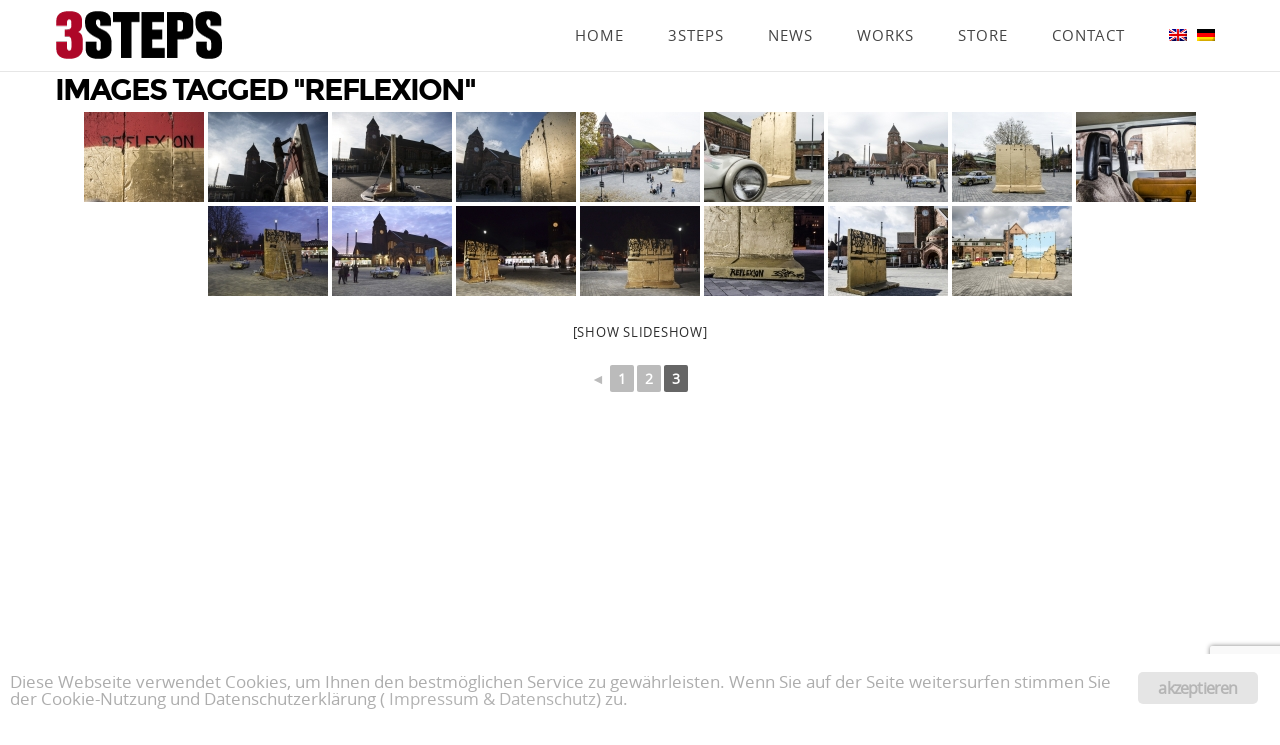

--- FILE ---
content_type: text/html; charset=UTF-8
request_url: https://3steps.de/ngg_tag/reflexion/nggallery/page/3
body_size: 10190
content:
<!DOCTYPE html>
<html class="no-js" lang="de-DE">
<head>

<!--[if lt IE 7]>      <html class="lt-ie9 lt-ie8 lt-ie7"> <![endif]-->
<!--[if IE 7]>         <html class="lt-ie9 lt-ie8"> <![endif]-->
<!--[if IE 8]>         <html class="lt-ie9"> <![endif]-->
<!--[if IE 9]>         <html class="ie9"> <![endif]-->


<meta name="robots" content="noodp">
<meta charset="UTF-8" />
<meta name="viewport" content="width=device-width" />
<meta http-equiv="X-UA-Compatible" content="IE=100" >
<meta name="viewport" content="width=device-width, initial-scale=1.0, maximum-scale=1.0, user-scalable=no" />
<title>3Steps | Bilder-Stichwort | Reflexion</title>
<link rel="profile" href="https://gmpg.org/xfn/11" />
<link rel="pingback" href="https://3steps.de/xmlrpc.php" />
<link rel="shortcut icon" href="https://3steps.de/wp-content/uploads/favicon.ico" type="image/x-icon" />

<meta name='robots' content='max-image-preview:large' />
<link rel='dns-prefetch' href='//maps.googleapis.com' />
<link rel="alternate" type="application/rss+xml" title="3Steps &raquo; Feed" href="https://3steps.de/feed/" />
<link rel="alternate" type="application/rss+xml" title="3Steps &raquo; Kommentar-Feed" href="https://3steps.de/comments/feed/" />
<link rel='stylesheet' id='eightdegree-shortcodes-css' href='https://3steps.de/wp-content/plugins/eightdegree-shortcodes/shortcodes.css?ver=312b2a9403bc50e9202aa24e5d3de228' type='text/css' media='all' />
<link rel='stylesheet' id='wp-block-library-css' href='https://3steps.de/wp-includes/css/dist/block-library/style.css?ver=312b2a9403bc50e9202aa24e5d3de228' type='text/css' media='all' />
<style id='classic-theme-styles-inline-css' type='text/css'>
/**
 * These rules are needed for backwards compatibility.
 * They should match the button element rules in the base theme.json file.
 */
.wp-block-button__link {
	color: #ffffff;
	background-color: #32373c;
	border-radius: 9999px; /* 100% causes an oval, but any explicit but really high value retains the pill shape. */

	/* This needs a low specificity so it won't override the rules from the button element if defined in theme.json. */
	box-shadow: none;
	text-decoration: none;

	/* The extra 2px are added to size solids the same as the outline versions.*/
	padding: calc(0.667em + 2px) calc(1.333em + 2px);

	font-size: 1.125em;
}

.wp-block-file__button {
	background: #32373c;
	color: #ffffff;
	text-decoration: none;
}

</style>
<style id='global-styles-inline-css' type='text/css'>
body{--wp--preset--color--black: #000000;--wp--preset--color--cyan-bluish-gray: #abb8c3;--wp--preset--color--white: #ffffff;--wp--preset--color--pale-pink: #f78da7;--wp--preset--color--vivid-red: #cf2e2e;--wp--preset--color--luminous-vivid-orange: #ff6900;--wp--preset--color--luminous-vivid-amber: #fcb900;--wp--preset--color--light-green-cyan: #7bdcb5;--wp--preset--color--vivid-green-cyan: #00d084;--wp--preset--color--pale-cyan-blue: #8ed1fc;--wp--preset--color--vivid-cyan-blue: #0693e3;--wp--preset--color--vivid-purple: #9b51e0;--wp--preset--gradient--vivid-cyan-blue-to-vivid-purple: linear-gradient(135deg,rgba(6,147,227,1) 0%,rgb(155,81,224) 100%);--wp--preset--gradient--light-green-cyan-to-vivid-green-cyan: linear-gradient(135deg,rgb(122,220,180) 0%,rgb(0,208,130) 100%);--wp--preset--gradient--luminous-vivid-amber-to-luminous-vivid-orange: linear-gradient(135deg,rgba(252,185,0,1) 0%,rgba(255,105,0,1) 100%);--wp--preset--gradient--luminous-vivid-orange-to-vivid-red: linear-gradient(135deg,rgba(255,105,0,1) 0%,rgb(207,46,46) 100%);--wp--preset--gradient--very-light-gray-to-cyan-bluish-gray: linear-gradient(135deg,rgb(238,238,238) 0%,rgb(169,184,195) 100%);--wp--preset--gradient--cool-to-warm-spectrum: linear-gradient(135deg,rgb(74,234,220) 0%,rgb(151,120,209) 20%,rgb(207,42,186) 40%,rgb(238,44,130) 60%,rgb(251,105,98) 80%,rgb(254,248,76) 100%);--wp--preset--gradient--blush-light-purple: linear-gradient(135deg,rgb(255,206,236) 0%,rgb(152,150,240) 100%);--wp--preset--gradient--blush-bordeaux: linear-gradient(135deg,rgb(254,205,165) 0%,rgb(254,45,45) 50%,rgb(107,0,62) 100%);--wp--preset--gradient--luminous-dusk: linear-gradient(135deg,rgb(255,203,112) 0%,rgb(199,81,192) 50%,rgb(65,88,208) 100%);--wp--preset--gradient--pale-ocean: linear-gradient(135deg,rgb(255,245,203) 0%,rgb(182,227,212) 50%,rgb(51,167,181) 100%);--wp--preset--gradient--electric-grass: linear-gradient(135deg,rgb(202,248,128) 0%,rgb(113,206,126) 100%);--wp--preset--gradient--midnight: linear-gradient(135deg,rgb(2,3,129) 0%,rgb(40,116,252) 100%);--wp--preset--font-size--small: 13px;--wp--preset--font-size--medium: 20px;--wp--preset--font-size--large: 36px;--wp--preset--font-size--x-large: 42px;--wp--preset--spacing--20: 0.44rem;--wp--preset--spacing--30: 0.67rem;--wp--preset--spacing--40: 1rem;--wp--preset--spacing--50: 1.5rem;--wp--preset--spacing--60: 2.25rem;--wp--preset--spacing--70: 3.38rem;--wp--preset--spacing--80: 5.06rem;--wp--preset--shadow--natural: 6px 6px 9px rgba(0, 0, 0, 0.2);--wp--preset--shadow--deep: 12px 12px 50px rgba(0, 0, 0, 0.4);--wp--preset--shadow--sharp: 6px 6px 0px rgba(0, 0, 0, 0.2);--wp--preset--shadow--outlined: 6px 6px 0px -3px rgba(255, 255, 255, 1), 6px 6px rgba(0, 0, 0, 1);--wp--preset--shadow--crisp: 6px 6px 0px rgba(0, 0, 0, 1);}:where(.is-layout-flex){gap: 0.5em;}:where(.is-layout-grid){gap: 0.5em;}body .is-layout-flow > .alignleft{float: left;margin-inline-start: 0;margin-inline-end: 2em;}body .is-layout-flow > .alignright{float: right;margin-inline-start: 2em;margin-inline-end: 0;}body .is-layout-flow > .aligncenter{margin-left: auto !important;margin-right: auto !important;}body .is-layout-constrained > .alignleft{float: left;margin-inline-start: 0;margin-inline-end: 2em;}body .is-layout-constrained > .alignright{float: right;margin-inline-start: 2em;margin-inline-end: 0;}body .is-layout-constrained > .aligncenter{margin-left: auto !important;margin-right: auto !important;}body .is-layout-constrained > :where(:not(.alignleft):not(.alignright):not(.alignfull)){max-width: var(--wp--style--global--content-size);margin-left: auto !important;margin-right: auto !important;}body .is-layout-constrained > .alignwide{max-width: var(--wp--style--global--wide-size);}body .is-layout-flex{display: flex;}body .is-layout-flex{flex-wrap: wrap;align-items: center;}body .is-layout-flex > *{margin: 0;}body .is-layout-grid{display: grid;}body .is-layout-grid > *{margin: 0;}:where(.wp-block-columns.is-layout-flex){gap: 2em;}:where(.wp-block-columns.is-layout-grid){gap: 2em;}:where(.wp-block-post-template.is-layout-flex){gap: 1.25em;}:where(.wp-block-post-template.is-layout-grid){gap: 1.25em;}.has-black-color{color: var(--wp--preset--color--black) !important;}.has-cyan-bluish-gray-color{color: var(--wp--preset--color--cyan-bluish-gray) !important;}.has-white-color{color: var(--wp--preset--color--white) !important;}.has-pale-pink-color{color: var(--wp--preset--color--pale-pink) !important;}.has-vivid-red-color{color: var(--wp--preset--color--vivid-red) !important;}.has-luminous-vivid-orange-color{color: var(--wp--preset--color--luminous-vivid-orange) !important;}.has-luminous-vivid-amber-color{color: var(--wp--preset--color--luminous-vivid-amber) !important;}.has-light-green-cyan-color{color: var(--wp--preset--color--light-green-cyan) !important;}.has-vivid-green-cyan-color{color: var(--wp--preset--color--vivid-green-cyan) !important;}.has-pale-cyan-blue-color{color: var(--wp--preset--color--pale-cyan-blue) !important;}.has-vivid-cyan-blue-color{color: var(--wp--preset--color--vivid-cyan-blue) !important;}.has-vivid-purple-color{color: var(--wp--preset--color--vivid-purple) !important;}.has-black-background-color{background-color: var(--wp--preset--color--black) !important;}.has-cyan-bluish-gray-background-color{background-color: var(--wp--preset--color--cyan-bluish-gray) !important;}.has-white-background-color{background-color: var(--wp--preset--color--white) !important;}.has-pale-pink-background-color{background-color: var(--wp--preset--color--pale-pink) !important;}.has-vivid-red-background-color{background-color: var(--wp--preset--color--vivid-red) !important;}.has-luminous-vivid-orange-background-color{background-color: var(--wp--preset--color--luminous-vivid-orange) !important;}.has-luminous-vivid-amber-background-color{background-color: var(--wp--preset--color--luminous-vivid-amber) !important;}.has-light-green-cyan-background-color{background-color: var(--wp--preset--color--light-green-cyan) !important;}.has-vivid-green-cyan-background-color{background-color: var(--wp--preset--color--vivid-green-cyan) !important;}.has-pale-cyan-blue-background-color{background-color: var(--wp--preset--color--pale-cyan-blue) !important;}.has-vivid-cyan-blue-background-color{background-color: var(--wp--preset--color--vivid-cyan-blue) !important;}.has-vivid-purple-background-color{background-color: var(--wp--preset--color--vivid-purple) !important;}.has-black-border-color{border-color: var(--wp--preset--color--black) !important;}.has-cyan-bluish-gray-border-color{border-color: var(--wp--preset--color--cyan-bluish-gray) !important;}.has-white-border-color{border-color: var(--wp--preset--color--white) !important;}.has-pale-pink-border-color{border-color: var(--wp--preset--color--pale-pink) !important;}.has-vivid-red-border-color{border-color: var(--wp--preset--color--vivid-red) !important;}.has-luminous-vivid-orange-border-color{border-color: var(--wp--preset--color--luminous-vivid-orange) !important;}.has-luminous-vivid-amber-border-color{border-color: var(--wp--preset--color--luminous-vivid-amber) !important;}.has-light-green-cyan-border-color{border-color: var(--wp--preset--color--light-green-cyan) !important;}.has-vivid-green-cyan-border-color{border-color: var(--wp--preset--color--vivid-green-cyan) !important;}.has-pale-cyan-blue-border-color{border-color: var(--wp--preset--color--pale-cyan-blue) !important;}.has-vivid-cyan-blue-border-color{border-color: var(--wp--preset--color--vivid-cyan-blue) !important;}.has-vivid-purple-border-color{border-color: var(--wp--preset--color--vivid-purple) !important;}.has-vivid-cyan-blue-to-vivid-purple-gradient-background{background: var(--wp--preset--gradient--vivid-cyan-blue-to-vivid-purple) !important;}.has-light-green-cyan-to-vivid-green-cyan-gradient-background{background: var(--wp--preset--gradient--light-green-cyan-to-vivid-green-cyan) !important;}.has-luminous-vivid-amber-to-luminous-vivid-orange-gradient-background{background: var(--wp--preset--gradient--luminous-vivid-amber-to-luminous-vivid-orange) !important;}.has-luminous-vivid-orange-to-vivid-red-gradient-background{background: var(--wp--preset--gradient--luminous-vivid-orange-to-vivid-red) !important;}.has-very-light-gray-to-cyan-bluish-gray-gradient-background{background: var(--wp--preset--gradient--very-light-gray-to-cyan-bluish-gray) !important;}.has-cool-to-warm-spectrum-gradient-background{background: var(--wp--preset--gradient--cool-to-warm-spectrum) !important;}.has-blush-light-purple-gradient-background{background: var(--wp--preset--gradient--blush-light-purple) !important;}.has-blush-bordeaux-gradient-background{background: var(--wp--preset--gradient--blush-bordeaux) !important;}.has-luminous-dusk-gradient-background{background: var(--wp--preset--gradient--luminous-dusk) !important;}.has-pale-ocean-gradient-background{background: var(--wp--preset--gradient--pale-ocean) !important;}.has-electric-grass-gradient-background{background: var(--wp--preset--gradient--electric-grass) !important;}.has-midnight-gradient-background{background: var(--wp--preset--gradient--midnight) !important;}.has-small-font-size{font-size: var(--wp--preset--font-size--small) !important;}.has-medium-font-size{font-size: var(--wp--preset--font-size--medium) !important;}.has-large-font-size{font-size: var(--wp--preset--font-size--large) !important;}.has-x-large-font-size{font-size: var(--wp--preset--font-size--x-large) !important;}
.wp-block-navigation a:where(:not(.wp-element-button)){color: inherit;}
:where(.wp-block-post-template.is-layout-flex){gap: 1.25em;}:where(.wp-block-post-template.is-layout-grid){gap: 1.25em;}
:where(.wp-block-columns.is-layout-flex){gap: 2em;}:where(.wp-block-columns.is-layout-grid){gap: 2em;}
.wp-block-pullquote{font-size: 1.5em;line-height: 1.6;}
</style>
<link rel='stylesheet' id='contact-form-7-css' href='https://3steps.de/wp-content/plugins/contact-form-7/includes/css/styles.css?ver=5.9.8' type='text/css' media='all' />
<link rel='stylesheet' id='ginger-style-css' href='https://3steps.de/wp-content/plugins/ginger/front/css/cookies-enabler.css?ver=312b2a9403bc50e9202aa24e5d3de228' type='text/css' media='all' />
<link rel='stylesheet' id='ngg_trigger_buttons-css' href='https://3steps.de/wp-content/plugins/nextgen-gallery/static/GalleryDisplay/trigger_buttons.css?ver=363738533' type='text/css' media='all' />
<link rel='stylesheet' id='fontawesome_v4_shim_style-css' href='https://3steps.de/wp-content/plugins/nextgen-gallery/static/FontAwesome/css/v4-shims.min.css?ver=312b2a9403bc50e9202aa24e5d3de228' type='text/css' media='all' />
<link rel='stylesheet' id='fontawesome-css' href='https://3steps.de/wp-content/plugins/nextgen-gallery/static/FontAwesome/css/all.min.css?ver=312b2a9403bc50e9202aa24e5d3de228' type='text/css' media='all' />
<link rel='stylesheet' id='nextgen_pagination_style-css' href='https://3steps.de/wp-content/plugins/nextgen-gallery/static/GalleryDisplay/pagination_style.css?ver=363738533' type='text/css' media='all' />
<link rel='stylesheet' id='nextgen_basic_thumbnails_style-css' href='https://3steps.de/wp-content/plugins/nextgen-gallery/static/Thumbnails/nextgen_basic_thumbnails.css?ver=363738533' type='text/css' media='all' />
<link rel='stylesheet' id='wpml-legacy-dropdown-0-css' href='https://3steps.de/wp-content/plugins/sitepress-multilingual-cms/templates/language-switchers/legacy-dropdown/style.min.css?ver=1' type='text/css' media='all' />
<style id='wpml-legacy-dropdown-0-inline-css' type='text/css'>
.wpml-ls-statics-shortcode_actions{background-color:#eeeeee;}.wpml-ls-statics-shortcode_actions, .wpml-ls-statics-shortcode_actions .wpml-ls-sub-menu, .wpml-ls-statics-shortcode_actions a {border-color:#cdcdcd;}.wpml-ls-statics-shortcode_actions a, .wpml-ls-statics-shortcode_actions .wpml-ls-sub-menu a, .wpml-ls-statics-shortcode_actions .wpml-ls-sub-menu a:link, .wpml-ls-statics-shortcode_actions li:not(.wpml-ls-current-language) .wpml-ls-link, .wpml-ls-statics-shortcode_actions li:not(.wpml-ls-current-language) .wpml-ls-link:link {color:#444444;background-color:#ffffff;}.wpml-ls-statics-shortcode_actions .wpml-ls-sub-menu a:hover,.wpml-ls-statics-shortcode_actions .wpml-ls-sub-menu a:focus, .wpml-ls-statics-shortcode_actions .wpml-ls-sub-menu a:link:hover, .wpml-ls-statics-shortcode_actions .wpml-ls-sub-menu a:link:focus {color:#000000;background-color:#eeeeee;}.wpml-ls-statics-shortcode_actions .wpml-ls-current-language > a {color:#444444;background-color:#ffffff;}.wpml-ls-statics-shortcode_actions .wpml-ls-current-language:hover>a, .wpml-ls-statics-shortcode_actions .wpml-ls-current-language>a:focus {color:#000000;background-color:#eeeeee;}
</style>
<link rel='stylesheet' id='newsletters-css' href='https://3steps.de/wp-content/plugins/newsletters-lite/views/default/css/style.css?ver=312b2a9403bc50e9202aa24e5d3de228' type='text/css' media='all' />
<link rel='stylesheet' id='jquery-ui-css' href='https://3steps.de/wp-content/plugins/newsletters-lite/views/default/css/jquery-ui.css?ver=312b2a9403bc50e9202aa24e5d3de228' type='text/css' media='all' />
<link rel='stylesheet' id='select2-css' href='https://3steps.de/wp-content/plugins/newsletters-lite/views/default/css/select2.css?ver=4.0.0' type='text/css' media='all' />
<link rel='stylesheet' id='cms-navigation-style-base-css' href='https://3steps.de/wp-content/plugins/wpml-cms-nav/res/css/cms-navigation-base.css?ver=1.5.6' type='text/css' media='screen' />
<link rel='stylesheet' id='cms-navigation-style-css' href='https://3steps.de/wp-content/plugins/wpml-cms-nav/res/css/cms-navigation.css?ver=1.5.6' type='text/css' media='screen' />
<link rel='stylesheet' id='normalize-css' href='https://3steps.de/wp-content/themes/EightDegree/css/normalize.css?ver=312b2a9403bc50e9202aa24e5d3de228' type='text/css' media='all' />
<link rel='stylesheet' id='style-css' href='https://3steps.de/wp-content/themes/3Steps8Deg/style.css?ver=312b2a9403bc50e9202aa24e5d3de228' type='text/css' media='all' />
<style id='style-inline-css' type='text/css'>

    #active-bar, .slides-navigation a.prev:hover, .flex-direction-nav .flex-prev:hover, .slides-navigation a.next:hover,  .flex-direction-nav .flex-next:hover, 
    .mfp-close:hover, .mfp-arrow-left:hover, .mfp-arrow-right:hover, button, input[type=submit], .barbase, .bar > div, .skilllevel, .button.colored.solid, 
    .button.colored.outline:hover{
        background-color:#ae0827;
    }
    :selection{ background:#ae0827;}
    ::-moz-selection{ background:#ae0827;}
    .mainnav a:hover, .colored, a:hover, #secondary aside a:hover, input[type=submit]:hover, .button.colored.outline, .button.colored.solid:hover,
    .icon-top.dark .icon [class^="li_"]:before, .icon-top.dark .icon[class*=" li_"]:before, #nav-above a:hover, #crumbs a:hover, .minimal.work-nav li:hover, .minimal.tabs li a:hover{
        color:#ae0827;
    }
    .minimal .active{color:#ae0827 !important;}     
    
    input[type=submit]:hover, button, input[type=submit], blockquote, .bypostauthor > article .avatar, .barwrapper, .button.colored.solid, .button.colored.outline, 
    .button.colored.solid:hover, .button.colored.outline:hover{
        border-color:#ae0827;
    }
    
    .skilllevel:after{
        border-color:#ae0827 transparent;
    }

    .mainnav, .sub-menu, .mainnav .children{ background-color:#ffffff;}
    #workinner li figcaption{ background-color:#000000;}
    .footer, #scroll-top{ background-color:#000000;}
    .loadernav{background-color:#ffffff;}
    .mfp-container{background-color:#efefef;}

            
        h1,.counter-count{font-family: montserratbold, sans-serif; font-weight: normal;}
        h2,h3,h4,h5,h6,.pricing-table .cost, .day, .counter-details, .pageheading p{font-family: montserratregular, sans-serif; font-weight: normal;}
        body, .subheading{font-family: open_sansregular, sans-serif; font-weight: normal;}
        .testimonials blockquote p{font-family: open_sanslight, sans-serif;}
        .accent{font-family: open_sansregular, sans-serif;}
        
        
    body{background-color:#ffffff;font-size: 14px; color:#333333;}
    .mainnav ul > li > a{ font-size: 12px; }
    .tabs li a, .work-nav li{ font-size: 11px; color:#333333;}
    #nav-above a, #crumbs a, #crumbs .current{ font-size: 11px; }
    .pageheading p{ font-size: 20px; }
    h1, .alpha, .pricing-table .cost { font-size: 30px; }
    h1, .pricing-header h3{ letter-spacing: -2px; text-transform:uppercase;}
    h2, .beta, .day { font-size: 28px; }
    .day{line-height: 28px; }
    h3, .gamma { font-size: 18px; }
    h4, .delta { font-size: 14px; }
    h5, .epsilon { font-size: 14px; }
    #recent-posts .entry-title, #recent-posts .day{ font-size: 18px; line-height: 18px; }
    h6, .zeta { font-size: 14px; }
    .mega { font-size: 35px; letter-spacing:-0.07em;}
    .giga { font-size: 45px; letter-spacing:-0.07em;}
    .tera { font-size: 120px; letter-spacing:-0.07em;}
    .accent{ letter-spacing: px; }

    h1,h2,h3,h4,h5,h6,h1 a,h2 a,h3 a,h4 a,h5 a,h6 a,.pricing-header,.day {color:#000000;}
    .subheading, .pageheading p{color:#aaaaaa;}
    a{color:#2e2e2e;}
    .mainnav a{color:#444444;}
    .nav-active > a{color: #000000 !important;}
    .footer small{color:#747474;}
            .site-content{ width: 75%;float: left;}
                @media handheld, only screen and (max-width: 768px), only screen and (max-device-width: 768px) and (orientation:portrait){
        .tera, .mega, .giga { font-size: 30px; }
        .counter-count.giga{ font-size: 45px; }
    }
    @media handheld, only screen and (max-width: 568px), only screen and (max-device-width: 568px){
        h1{ font-size: 28px; }
        h2{ font-size: 18px; }
        .day{ font-size: 18px; line-height:18px; }
        
    }
        
    
</style>
<link rel='stylesheet' id='new-royalslider-core-css-css' href='https://3steps.de/wp-content/plugins/new-royalslider/lib/royalslider/royalslider.css?ver=3.4.2' type='text/css' media='all' />
<link rel='stylesheet' id='rsDefaultInv-css-css' href='https://3steps.de/wp-content/plugins/new-royalslider/lib/royalslider/skins/default-inverted/rs-default-inverted.css?ver=3.4.2' type='text/css' media='all' />
<link rel='stylesheet' id='rsUni-css-css' href='https://3steps.de/wp-content/plugins/new-royalslider/lib/royalslider/skins/universal/rs-universal.css?ver=3.4.2' type='text/css' media='all' />
<link rel='stylesheet' id='visible_nearby_simple-css-css' href='https://3steps.de/wp-content/plugins/new-royalslider/lib/royalslider/templates-css/rs-visible-nearby-simple.css?ver=3.4.2' type='text/css' media='all' />
<link rel='stylesheet' id='wpml-flags-menu-styles-css' href='https://3steps.de/wp-content/plugins/wpml-flag-in-menu-extended/css/style.css?ver=312b2a9403bc50e9202aa24e5d3de228' type='text/css' media='all' />
<script type='text/javascript' src='https://3steps.de/wp-includes/js/jquery/jquery.js?ver=3.7.0' id='jquery-core-js'></script>
<script type='text/javascript' src='https://3steps.de/wp-includes/js/jquery/jquery-migrate.js?ver=3.4.1' id='jquery-migrate-js'></script>
<script type='text/javascript' src='https://3steps.de/wp-content/plugins/ginger/addon/analytics/gingeranalytics.min.js?ver=312b2a9403bc50e9202aa24e5d3de228' id='ginger-analytics_script-js'></script>
<script type='text/javascript' src='https://3steps.de/wp-content/plugins/ginger/front/js/cookies-enabler.min.js?ver=312b2a9403bc50e9202aa24e5d3de228' id='ginger-cookies-enabler-js'></script>
<script type='text/javascript' id='photocrati_ajax-js-extra'>
/* <![CDATA[ */
var photocrati_ajax = {"url":"https:\/\/3steps.de\/index.php?photocrati_ajax=1","rest_url":"https:\/\/3steps.de\/wp-json\/","wp_home_url":"https:\/\/3steps.de","wp_site_url":"https:\/\/3steps.de","wp_root_url":"https:\/\/3steps.de","wp_plugins_url":"https:\/\/3steps.de\/wp-content\/plugins","wp_content_url":"https:\/\/3steps.de\/wp-content","wp_includes_url":"https:\/\/3steps.de\/wp-includes\/","ngg_param_slug":"nggallery","rest_nonce":"cf21bd5e12"};
/* ]]> */
</script>
<script type='text/javascript' src='https://3steps.de/wp-content/plugins/nextgen-gallery/static/Legacy/ajax.min.js?ver=363738533' id='photocrati_ajax-js'></script>
<script type='text/javascript' src='https://3steps.de/wp-content/plugins/nextgen-gallery/static/FontAwesome/js/v4-shims.min.js?ver=5.3.1' id='fontawesome_v4_shim-js'></script>
<script type='text/javascript' defer crossorigin="anonymous" data-auto-replace-svg="false" data-keep-original-source="false" data-search-pseudo-elements src='https://3steps.de/wp-content/plugins/nextgen-gallery/static/FontAwesome/js/all.min.js?ver=5.3.1' id='fontawesome-js'></script>
<script type='text/javascript' src='https://3steps.de/wp-content/plugins/nextgen-gallery/static/Thumbnails/nextgen_basic_thumbnails.js?ver=363738533' id='nextgen_basic_thumbnails_script-js'></script>
<script type='text/javascript' src='https://3steps.de/wp-content/plugins/sitepress-multilingual-cms/templates/language-switchers/legacy-dropdown/script.min.js?ver=1' id='wpml-legacy-dropdown-0-js'></script>
<script type='text/javascript' src='https://3steps.de/wp-content/themes/EightDegree/js/modernizr-2.6.2.min.js?ver=312b2a9403bc50e9202aa24e5d3de228' id='modernizer-js'></script>
<link rel="https://api.w.org/" href="https://3steps.de/wp-json/" /><link rel="alternate" type="application/json" href="https://3steps.de/wp-json/wp/v2/posts/0" /><link rel="alternate" type="application/json+oembed" href="https://3steps.de/wp-json/oembed/1.0/embed?url" />
<link rel="alternate" type="text/xml+oembed" href="https://3steps.de/wp-json/oembed/1.0/embed?url&#038;format=xml" />

            <script type="text/javascript">
        var ginger_logger = "Y";
        var ginger_logger_url = "https://3steps.de";
        var current_url = "https://3steps.de/ngg_tag/reflexion/nggallery/page/3";

        function gingerAjaxLogTime(status) {
            var xmlHttp = new XMLHttpRequest();
            var parameters = "ginger_action=time";
            var url= ginger_logger_url + "?" + parameters;
            xmlHttp.open("GET", url, true);

            //Black magic paragraph
            xmlHttp.setRequestHeader("Content-type", "application/x-www-form-urlencoded");

            xmlHttp.onreadystatechange = function() {
                if(xmlHttp.readyState == 4 && xmlHttp.status == 200) {
                    var time = xmlHttp.responseText;
                    gingerAjaxLogger(time, status);
                }
            }

            xmlHttp.send(parameters);
        }

        function gingerAjaxLogger(ginger_logtime, status) {
            console.log(ginger_logtime);
            var xmlHttp = new XMLHttpRequest();
            var parameters = "ginger_action=log&time=" + ginger_logtime + "&url=" + current_url + "&status=" + status;
            var url= ginger_logger_url + "?" + parameters;
            //console.log(url);
            xmlHttp.open("GET", url, true);

            //Black magic paragraph
            xmlHttp.setRequestHeader("Content-type", "application/x-www-form-urlencoded");

            xmlHttp.send(parameters);
        }

    </script>
            <style>
            .ginger_container.light {
             color: #adadad;
                        }

                        a.ginger_btn.ginger-accept, a.ginger_btn.ginger-disable, .ginger_btn {
                background: #e5e5e5 !important;
            }

            a.ginger_btn.ginger-accept:hover, a.ginger_btn.ginger-disable:hover, .ginger_btn {
                background: #e5e5e5 !important;
            }

                                    a.ginger_btn {
                color: #b5b5b5 !important;
            }

                                    .ginger_container.light a {
             color: #b2b2b2;
                        }

                                </style>
    <!-- Analytics by WP Statistics - https://wp-statistics.com -->

<script type="text/javascript">
var wpmlAjax = 'https://3steps.de/wp-content/plugins/newsletters-lite/newsletters-lite-ajax.php';
var wpmlUrl = 'https://3steps.de/wp-content/plugins/newsletters-lite';
var wpmlScroll = "N";

	var newsletters_ajaxurl = 'https://3steps.de/wp-admin/admin-ajax.php?lang=de&';

$ = jQuery.noConflict();

jQuery(document).ready(function() {
	if (jQuery.isFunction(jQuery.fn.select2)) {
		jQuery('.newsletters select').select2();
	}
	 
	if (jQuery.isFunction(jQuery.fn.button)) {
		jQuery('.wpmlbutton, .newsletters_button').button();
	}
});
</script>

		<style type="text/css" id="wp-custom-css">
			.rfp-wrapper {display:initial;}
.rfp-grids {margin-left:0; margin-right:0;}
.rfpfilters {padding-left:15px;}
.rfp-filter ul li a:hover {background:#f2f2f2;}
.rfp-filter ul li a.active {color:#ae0827;}
.wppress-ig-row .wppress-ig-column {margin: 0 -1px 0 0;}		</style>
		
</head>

<body data-rsssl=1 class="-template-default page page-id-382">
		<nav id="primary-nav">
	    <!--Navigation-->
	    <div class="mainnav mainnavhide">
		    <div class="grid">
		        <div class="mainLogo"><a href="https://3steps.de"><img id="mainLogo" alt="" src="https://3steps.de/wp-content/uploads/3Steps-Logo-red-black-web.png"/></a></div>
				<span id="menubutton"></span>
					<ul class="nav-links"><li class="menu-item menu-item-type-post_type menu-item-object-page menu-item-home"><a href="https://3steps.de/#home" >Home</a></li>
<li class="menu-item menu-item-type-post_type menu-item-object-page"><a href="https://3steps.de/about-3steps/">3Steps</a></li>
<li class="menu-item menu-item-type-post_type menu-item-object-page"><a href="https://3steps.de/news/">News</a></li>
<li class="menu-item menu-item-type-post_type menu-item-object-page"><a href="https://3steps.de/works/">Works</a></li>
<li class="menu-item menu-item-type-custom menu-item-object-custom"><a target="_blank" href="https://3stepsstore.com/">Store</a></li>
<li class="menu-item menu-item-type-post_type menu-item-object-page page-section"><a href="https://3steps.de/#contact " href="https://3steps.de/home/contact/#contact" >Contact</a></li>
<li class="menu-item menu-item-type-post_type menu-item-object-page wpml_flags last "><a href="https://3steps.de/en/"><img  src="https://3steps.de/wp-content/plugins/sitepress-multilingual-cms/res/flags/en.png" alt="en" width="" /></a></li><li class="menu-item menu-item-type-post_type menu-item-object-page wpml_flags last "><img  src="https://3steps.de/wp-content/plugins/sitepress-multilingual-cms/res/flags/de.png" alt="de" width="" /></li></ul>			</div>	
		</div>
	</nav>
		


<main id="main" role="main">
		<div class="page" style='background-color:;'>
		<div class="grid">
				

			<div class='c12 end pageheading'>					<p></p><h1 style='color:;' class=''>Images tagged &quot;reflexion&quot;</h1></div>				
				<!-- default-view.php -->
<div
	class="ngg-galleryoverview default-view
	 ngg-ajax-pagination-none	"
	id="ngg-gallery-b31fcb2101e25cf270c77d02f170fc1a-3">

		<!-- Thumbnails -->
				<div id="ngg-image-0" class="ngg-gallery-thumbnail-box
											"
			>
						<div class="ngg-gallery-thumbnail">
			<a href="https://3steps.de/wp-content/gallery/reflexion-giessen-2015/3Steps-REFLEXION-Berliner-Mauer-2015-7-Reflexion-Noixelfer-This%20is%20your%20gold-04.jpg"
				title="3Steps | REFLEXION - Berliner Mauer | Giessen 2015"
				data-src="https://3steps.de/wp-content/gallery/reflexion-giessen-2015/3Steps-REFLEXION-Berliner-Mauer-2015-7-Reflexion-Noixelfer-This%20is%20your%20gold-04.jpg"
				data-thumbnail="https://3steps.de/wp-content/gallery/reflexion-giessen-2015/thumbs/thumbs_3Steps-REFLEXION-Berliner-Mauer-2015-7-Reflexion-Noixelfer-This%20is%20your%20gold-04.jpg"
				data-image-id="524"
				data-title="3Steps | REFLEXION - Berliner Mauer | Giessen 2015"
				data-description="3Steps | REFLEXION - Berliner Mauer | Giessen 2015"
				data-image-slug="3steps-reflexion-berliner-mauer-2015-7-reflexion-noixelfer-this-is-your-gold-04"
				>
				<img
					title="3Steps | REFLEXION - Berliner Mauer | Giessen 2015"
					alt="3Steps | REFLEXION - Berliner Mauer | Giessen 2015"
					src="https://3steps.de/wp-content/gallery/reflexion-giessen-2015/thumbs/thumbs_3Steps-REFLEXION-Berliner-Mauer-2015-7-Reflexion-Noixelfer-This%20is%20your%20gold-04.jpg"
					width="120"
					height="90"
					style="max-width:100%;"
				/>
			</a>
		</div>
							</div>
			
				<div id="ngg-image-1" class="ngg-gallery-thumbnail-box
											"
			>
						<div class="ngg-gallery-thumbnail">
			<a href="https://3steps.de/wp-content/gallery/reflexion-giessen-2015/3Steps-REFLEXION-Berliner-Mauer-2015-7-Reflexion-Noixelfer-This%20is%20your%20gold-05.jpg"
				title="3Steps | REFLEXION - Berliner Mauer | Giessen 2015"
				data-src="https://3steps.de/wp-content/gallery/reflexion-giessen-2015/3Steps-REFLEXION-Berliner-Mauer-2015-7-Reflexion-Noixelfer-This%20is%20your%20gold-05.jpg"
				data-thumbnail="https://3steps.de/wp-content/gallery/reflexion-giessen-2015/thumbs/thumbs_3Steps-REFLEXION-Berliner-Mauer-2015-7-Reflexion-Noixelfer-This%20is%20your%20gold-05.jpg"
				data-image-id="525"
				data-title="3Steps | REFLEXION - Berliner Mauer | Giessen 2015"
				data-description="3Steps | REFLEXION - Berliner Mauer | Giessen 2015"
				data-image-slug="3steps-reflexion-berliner-mauer-2015-7-reflexion-noixelfer-this-is-your-gold-05"
				>
				<img
					title="3Steps | REFLEXION - Berliner Mauer | Giessen 2015"
					alt="3Steps | REFLEXION - Berliner Mauer | Giessen 2015"
					src="https://3steps.de/wp-content/gallery/reflexion-giessen-2015/thumbs/thumbs_3Steps-REFLEXION-Berliner-Mauer-2015-7-Reflexion-Noixelfer-This%20is%20your%20gold-05.jpg"
					width="120"
					height="90"
					style="max-width:100%;"
				/>
			</a>
		</div>
							</div>
			
				<div id="ngg-image-2" class="ngg-gallery-thumbnail-box
											"
			>
						<div class="ngg-gallery-thumbnail">
			<a href="https://3steps.de/wp-content/gallery/reflexion-giessen-2015/3Steps-REFLEXION-Berliner-Mauer-2015-7-Reflexion-Noixelfer-This%20is%20your%20gold-06.jpg"
				title="3Steps | REFLEXION - Berliner Mauer | Giessen 2015"
				data-src="https://3steps.de/wp-content/gallery/reflexion-giessen-2015/3Steps-REFLEXION-Berliner-Mauer-2015-7-Reflexion-Noixelfer-This%20is%20your%20gold-06.jpg"
				data-thumbnail="https://3steps.de/wp-content/gallery/reflexion-giessen-2015/thumbs/thumbs_3Steps-REFLEXION-Berliner-Mauer-2015-7-Reflexion-Noixelfer-This%20is%20your%20gold-06.jpg"
				data-image-id="526"
				data-title="3Steps | REFLEXION - Berliner Mauer | Giessen 2015"
				data-description="3Steps | REFLEXION - Berliner Mauer | Giessen 2015"
				data-image-slug="3steps-reflexion-berliner-mauer-2015-7-reflexion-noixelfer-this-is-your-gold-06"
				>
				<img
					title="3Steps | REFLEXION - Berliner Mauer | Giessen 2015"
					alt="3Steps | REFLEXION - Berliner Mauer | Giessen 2015"
					src="https://3steps.de/wp-content/gallery/reflexion-giessen-2015/thumbs/thumbs_3Steps-REFLEXION-Berliner-Mauer-2015-7-Reflexion-Noixelfer-This%20is%20your%20gold-06.jpg"
					width="120"
					height="90"
					style="max-width:100%;"
				/>
			</a>
		</div>
							</div>
			
				<div id="ngg-image-3" class="ngg-gallery-thumbnail-box
											"
			>
						<div class="ngg-gallery-thumbnail">
			<a href="https://3steps.de/wp-content/gallery/reflexion-giessen-2015/3Steps-REFLEXION-Berliner-Mauer-2015-7-Reflexion-Noixelfer-This%20is%20your%20gold-07.jpg"
				title="3Steps | REFLEXION - Berliner Mauer | Giessen 2015"
				data-src="https://3steps.de/wp-content/gallery/reflexion-giessen-2015/3Steps-REFLEXION-Berliner-Mauer-2015-7-Reflexion-Noixelfer-This%20is%20your%20gold-07.jpg"
				data-thumbnail="https://3steps.de/wp-content/gallery/reflexion-giessen-2015/thumbs/thumbs_3Steps-REFLEXION-Berliner-Mauer-2015-7-Reflexion-Noixelfer-This%20is%20your%20gold-07.jpg"
				data-image-id="527"
				data-title="3Steps | REFLEXION - Berliner Mauer | Giessen 2015"
				data-description="3Steps | REFLEXION - Berliner Mauer | Giessen 2015"
				data-image-slug="3steps-reflexion-berliner-mauer-2015-7-reflexion-noixelfer-this-is-your-gold-07"
				>
				<img
					title="3Steps | REFLEXION - Berliner Mauer | Giessen 2015"
					alt="3Steps | REFLEXION - Berliner Mauer | Giessen 2015"
					src="https://3steps.de/wp-content/gallery/reflexion-giessen-2015/thumbs/thumbs_3Steps-REFLEXION-Berliner-Mauer-2015-7-Reflexion-Noixelfer-This%20is%20your%20gold-07.jpg"
					width="120"
					height="90"
					style="max-width:100%;"
				/>
			</a>
		</div>
							</div>
			
				<div id="ngg-image-4" class="ngg-gallery-thumbnail-box
											"
			>
						<div class="ngg-gallery-thumbnail">
			<a href="https://3steps.de/wp-content/gallery/reflexion-giessen-2015/3Steps-REFLEXION-Berliner-Mauer-2015-7-Reflexion-Noixelfer-This%20is%20your%20gold-08.jpg"
				title="3Steps | REFLEXION - Berliner Mauer | Giessen 2015"
				data-src="https://3steps.de/wp-content/gallery/reflexion-giessen-2015/3Steps-REFLEXION-Berliner-Mauer-2015-7-Reflexion-Noixelfer-This%20is%20your%20gold-08.jpg"
				data-thumbnail="https://3steps.de/wp-content/gallery/reflexion-giessen-2015/thumbs/thumbs_3Steps-REFLEXION-Berliner-Mauer-2015-7-Reflexion-Noixelfer-This%20is%20your%20gold-08.jpg"
				data-image-id="528"
				data-title="3Steps | REFLEXION - Berliner Mauer | Giessen 2015"
				data-description="3Steps | REFLEXION - Berliner Mauer | Giessen 2015"
				data-image-slug="3steps-reflexion-berliner-mauer-2015-7-reflexion-noixelfer-this-is-your-gold-08"
				>
				<img
					title="3Steps | REFLEXION - Berliner Mauer | Giessen 2015"
					alt="3Steps | REFLEXION - Berliner Mauer | Giessen 2015"
					src="https://3steps.de/wp-content/gallery/reflexion-giessen-2015/thumbs/thumbs_3Steps-REFLEXION-Berliner-Mauer-2015-7-Reflexion-Noixelfer-This%20is%20your%20gold-08.jpg"
					width="120"
					height="90"
					style="max-width:100%;"
				/>
			</a>
		</div>
							</div>
			
				<div id="ngg-image-5" class="ngg-gallery-thumbnail-box
											"
			>
						<div class="ngg-gallery-thumbnail">
			<a href="https://3steps.de/wp-content/gallery/reflexion-giessen-2015/3Steps-REFLEXION-Berliner-Mauer-2015-7-Reflexion-Noixelfer-This%20is%20your%20gold-09.jpg"
				title="3Steps | REFLEXION - Berliner Mauer | Giessen 2015"
				data-src="https://3steps.de/wp-content/gallery/reflexion-giessen-2015/3Steps-REFLEXION-Berliner-Mauer-2015-7-Reflexion-Noixelfer-This%20is%20your%20gold-09.jpg"
				data-thumbnail="https://3steps.de/wp-content/gallery/reflexion-giessen-2015/thumbs/thumbs_3Steps-REFLEXION-Berliner-Mauer-2015-7-Reflexion-Noixelfer-This%20is%20your%20gold-09.jpg"
				data-image-id="529"
				data-title="3Steps | REFLEXION - Berliner Mauer | Giessen 2015"
				data-description="3Steps | REFLEXION - Berliner Mauer | Giessen 2015"
				data-image-slug="3steps-reflexion-berliner-mauer-2015-7-reflexion-noixelfer-this-is-your-gold-09"
				>
				<img
					title="3Steps | REFLEXION - Berliner Mauer | Giessen 2015"
					alt="3Steps | REFLEXION - Berliner Mauer | Giessen 2015"
					src="https://3steps.de/wp-content/gallery/reflexion-giessen-2015/thumbs/thumbs_3Steps-REFLEXION-Berliner-Mauer-2015-7-Reflexion-Noixelfer-This%20is%20your%20gold-09.jpg"
					width="120"
					height="90"
					style="max-width:100%;"
				/>
			</a>
		</div>
							</div>
			
				<div id="ngg-image-6" class="ngg-gallery-thumbnail-box
											"
			>
						<div class="ngg-gallery-thumbnail">
			<a href="https://3steps.de/wp-content/gallery/reflexion-giessen-2015/3Steps-REFLEXION-Berliner-Mauer-2015-7-Reflexion-Noixelfer-This%20is%20your%20gold-10.jpg"
				title="3Steps | REFLEXION - Berliner Mauer | Giessen 2015"
				data-src="https://3steps.de/wp-content/gallery/reflexion-giessen-2015/3Steps-REFLEXION-Berliner-Mauer-2015-7-Reflexion-Noixelfer-This%20is%20your%20gold-10.jpg"
				data-thumbnail="https://3steps.de/wp-content/gallery/reflexion-giessen-2015/thumbs/thumbs_3Steps-REFLEXION-Berliner-Mauer-2015-7-Reflexion-Noixelfer-This%20is%20your%20gold-10.jpg"
				data-image-id="530"
				data-title="3Steps | REFLEXION - Berliner Mauer | Giessen 2015"
				data-description="3Steps | REFLEXION - Berliner Mauer | Giessen 2015"
				data-image-slug="3steps-reflexion-berliner-mauer-2015-7-reflexion-noixelfer-this-is-your-gold-10"
				>
				<img
					title="3Steps | REFLEXION - Berliner Mauer | Giessen 2015"
					alt="3Steps | REFLEXION - Berliner Mauer | Giessen 2015"
					src="https://3steps.de/wp-content/gallery/reflexion-giessen-2015/thumbs/thumbs_3Steps-REFLEXION-Berliner-Mauer-2015-7-Reflexion-Noixelfer-This%20is%20your%20gold-10.jpg"
					width="120"
					height="90"
					style="max-width:100%;"
				/>
			</a>
		</div>
							</div>
			
				<div id="ngg-image-7" class="ngg-gallery-thumbnail-box
											"
			>
						<div class="ngg-gallery-thumbnail">
			<a href="https://3steps.de/wp-content/gallery/reflexion-giessen-2015/3Steps-REFLEXION-Berliner-Mauer-2015-7-Reflexion-Noixelfer-This%20is%20your%20gold-11.jpg"
				title="3Steps | REFLEXION - Berliner Mauer | Giessen 2015"
				data-src="https://3steps.de/wp-content/gallery/reflexion-giessen-2015/3Steps-REFLEXION-Berliner-Mauer-2015-7-Reflexion-Noixelfer-This%20is%20your%20gold-11.jpg"
				data-thumbnail="https://3steps.de/wp-content/gallery/reflexion-giessen-2015/thumbs/thumbs_3Steps-REFLEXION-Berliner-Mauer-2015-7-Reflexion-Noixelfer-This%20is%20your%20gold-11.jpg"
				data-image-id="531"
				data-title="3Steps | REFLEXION - Berliner Mauer | Giessen 2015"
				data-description="3Steps | REFLEXION - Berliner Mauer | Giessen 2015"
				data-image-slug="3steps-reflexion-berliner-mauer-2015-7-reflexion-noixelfer-this-is-your-gold-11"
				>
				<img
					title="3Steps | REFLEXION - Berliner Mauer | Giessen 2015"
					alt="3Steps | REFLEXION - Berliner Mauer | Giessen 2015"
					src="https://3steps.de/wp-content/gallery/reflexion-giessen-2015/thumbs/thumbs_3Steps-REFLEXION-Berliner-Mauer-2015-7-Reflexion-Noixelfer-This%20is%20your%20gold-11.jpg"
					width="120"
					height="90"
					style="max-width:100%;"
				/>
			</a>
		</div>
							</div>
			
				<div id="ngg-image-8" class="ngg-gallery-thumbnail-box
											"
			>
						<div class="ngg-gallery-thumbnail">
			<a href="https://3steps.de/wp-content/gallery/reflexion-giessen-2015/3Steps-REFLEXION-Berliner-Mauer-2015-7-Reflexion-Noixelfer-This%20is%20your%20gold-12.jpg"
				title="3Steps | REFLEXION - Berliner Mauer | Giessen 2015"
				data-src="https://3steps.de/wp-content/gallery/reflexion-giessen-2015/3Steps-REFLEXION-Berliner-Mauer-2015-7-Reflexion-Noixelfer-This%20is%20your%20gold-12.jpg"
				data-thumbnail="https://3steps.de/wp-content/gallery/reflexion-giessen-2015/thumbs/thumbs_3Steps-REFLEXION-Berliner-Mauer-2015-7-Reflexion-Noixelfer-This%20is%20your%20gold-12.jpg"
				data-image-id="532"
				data-title="3Steps | REFLEXION - Berliner Mauer | Giessen 2015"
				data-description="3Steps | REFLEXION - Berliner Mauer | Giessen 2015"
				data-image-slug="3steps-reflexion-berliner-mauer-2015-7-reflexion-noixelfer-this-is-your-gold-12"
				>
				<img
					title="3Steps | REFLEXION - Berliner Mauer | Giessen 2015"
					alt="3Steps | REFLEXION - Berliner Mauer | Giessen 2015"
					src="https://3steps.de/wp-content/gallery/reflexion-giessen-2015/thumbs/thumbs_3Steps-REFLEXION-Berliner-Mauer-2015-7-Reflexion-Noixelfer-This%20is%20your%20gold-12.jpg"
					width="120"
					height="90"
					style="max-width:100%;"
				/>
			</a>
		</div>
							</div>
			
				<div id="ngg-image-9" class="ngg-gallery-thumbnail-box
											"
			>
						<div class="ngg-gallery-thumbnail">
			<a href="https://3steps.de/wp-content/gallery/reflexion-giessen-2015/3Steps-REFLEXION-Berliner-Mauer-2015-8-Reflexion-Noixelfer-Mauerfall-01.jpg"
				title="3Steps | REFLEXION - Berliner Mauer | Giessen 2015"
				data-src="https://3steps.de/wp-content/gallery/reflexion-giessen-2015/3Steps-REFLEXION-Berliner-Mauer-2015-8-Reflexion-Noixelfer-Mauerfall-01.jpg"
				data-thumbnail="https://3steps.de/wp-content/gallery/reflexion-giessen-2015/thumbs/thumbs_3Steps-REFLEXION-Berliner-Mauer-2015-8-Reflexion-Noixelfer-Mauerfall-01.jpg"
				data-image-id="533"
				data-title="3Steps | REFLEXION - Berliner Mauer | Giessen 2015"
				data-description="3Steps | REFLEXION - Berliner Mauer | Giessen 2015"
				data-image-slug="3steps-reflexion-berliner-mauer-2015-8-reflexion-noixelfer-mauerfall-01"
				>
				<img
					title="3Steps | REFLEXION - Berliner Mauer | Giessen 2015"
					alt="3Steps | REFLEXION - Berliner Mauer | Giessen 2015"
					src="https://3steps.de/wp-content/gallery/reflexion-giessen-2015/thumbs/thumbs_3Steps-REFLEXION-Berliner-Mauer-2015-8-Reflexion-Noixelfer-Mauerfall-01.jpg"
					width="120"
					height="90"
					style="max-width:100%;"
				/>
			</a>
		</div>
							</div>
			
				<div id="ngg-image-10" class="ngg-gallery-thumbnail-box
											"
			>
						<div class="ngg-gallery-thumbnail">
			<a href="https://3steps.de/wp-content/gallery/reflexion-giessen-2015/3Steps-REFLEXION-Berliner-Mauer-2015-8-Reflexion-Noixelfer-Mauerfall-02.jpg"
				title="3Steps | REFLEXION - Berliner Mauer | Giessen 2015"
				data-src="https://3steps.de/wp-content/gallery/reflexion-giessen-2015/3Steps-REFLEXION-Berliner-Mauer-2015-8-Reflexion-Noixelfer-Mauerfall-02.jpg"
				data-thumbnail="https://3steps.de/wp-content/gallery/reflexion-giessen-2015/thumbs/thumbs_3Steps-REFLEXION-Berliner-Mauer-2015-8-Reflexion-Noixelfer-Mauerfall-02.jpg"
				data-image-id="534"
				data-title="3Steps | REFLEXION - Berliner Mauer | Giessen 2015"
				data-description="3Steps | REFLEXION - Berliner Mauer | Giessen 2015"
				data-image-slug="3steps-reflexion-berliner-mauer-2015-8-reflexion-noixelfer-mauerfall-02"
				>
				<img
					title="3Steps | REFLEXION - Berliner Mauer | Giessen 2015"
					alt="3Steps | REFLEXION - Berliner Mauer | Giessen 2015"
					src="https://3steps.de/wp-content/gallery/reflexion-giessen-2015/thumbs/thumbs_3Steps-REFLEXION-Berliner-Mauer-2015-8-Reflexion-Noixelfer-Mauerfall-02.jpg"
					width="120"
					height="90"
					style="max-width:100%;"
				/>
			</a>
		</div>
							</div>
			
				<div id="ngg-image-11" class="ngg-gallery-thumbnail-box
											"
			>
						<div class="ngg-gallery-thumbnail">
			<a href="https://3steps.de/wp-content/gallery/reflexion-giessen-2015/3Steps-REFLEXION-Berliner-Mauer-2015-8-Reflexion-Noixelfer-Mauerfall-03.jpg"
				title="3Steps | REFLEXION - Berliner Mauer | Giessen 2015"
				data-src="https://3steps.de/wp-content/gallery/reflexion-giessen-2015/3Steps-REFLEXION-Berliner-Mauer-2015-8-Reflexion-Noixelfer-Mauerfall-03.jpg"
				data-thumbnail="https://3steps.de/wp-content/gallery/reflexion-giessen-2015/thumbs/thumbs_3Steps-REFLEXION-Berliner-Mauer-2015-8-Reflexion-Noixelfer-Mauerfall-03.jpg"
				data-image-id="535"
				data-title="3Steps | REFLEXION - Berliner Mauer | Giessen 2015"
				data-description="3Steps | REFLEXION - Berliner Mauer | Giessen 2015"
				data-image-slug="3steps-reflexion-berliner-mauer-2015-8-reflexion-noixelfer-mauerfall-03"
				>
				<img
					title="3Steps | REFLEXION - Berliner Mauer | Giessen 2015"
					alt="3Steps | REFLEXION - Berliner Mauer | Giessen 2015"
					src="https://3steps.de/wp-content/gallery/reflexion-giessen-2015/thumbs/thumbs_3Steps-REFLEXION-Berliner-Mauer-2015-8-Reflexion-Noixelfer-Mauerfall-03.jpg"
					width="120"
					height="90"
					style="max-width:100%;"
				/>
			</a>
		</div>
							</div>
			
				<div id="ngg-image-12" class="ngg-gallery-thumbnail-box
											"
			>
						<div class="ngg-gallery-thumbnail">
			<a href="https://3steps.de/wp-content/gallery/reflexion-giessen-2015/3Steps-REFLEXION-Berliner-Mauer-2015-8-Reflexion-Noixelfer-Mauerfall-04.jpg"
				title="3Steps | REFLEXION - Berliner Mauer | Giessen 2015"
				data-src="https://3steps.de/wp-content/gallery/reflexion-giessen-2015/3Steps-REFLEXION-Berliner-Mauer-2015-8-Reflexion-Noixelfer-Mauerfall-04.jpg"
				data-thumbnail="https://3steps.de/wp-content/gallery/reflexion-giessen-2015/thumbs/thumbs_3Steps-REFLEXION-Berliner-Mauer-2015-8-Reflexion-Noixelfer-Mauerfall-04.jpg"
				data-image-id="536"
				data-title="3Steps | REFLEXION - Berliner Mauer | Giessen 2015"
				data-description="3Steps | REFLEXION - Berliner Mauer | Giessen 2015"
				data-image-slug="3steps-reflexion-berliner-mauer-2015-8-reflexion-noixelfer-mauerfall-04"
				>
				<img
					title="3Steps | REFLEXION - Berliner Mauer | Giessen 2015"
					alt="3Steps | REFLEXION - Berliner Mauer | Giessen 2015"
					src="https://3steps.de/wp-content/gallery/reflexion-giessen-2015/thumbs/thumbs_3Steps-REFLEXION-Berliner-Mauer-2015-8-Reflexion-Noixelfer-Mauerfall-04.jpg"
					width="120"
					height="90"
					style="max-width:100%;"
				/>
			</a>
		</div>
							</div>
			
				<div id="ngg-image-13" class="ngg-gallery-thumbnail-box
											"
			>
						<div class="ngg-gallery-thumbnail">
			<a href="https://3steps.de/wp-content/gallery/reflexion-giessen-2015/3Steps-REFLEXION-Berliner-Mauer-2015-8-Reflexion-Noixelfer-Mauerfall-05.jpg"
				title="3Steps | REFLEXION - Berliner Mauer | Giessen 2015"
				data-src="https://3steps.de/wp-content/gallery/reflexion-giessen-2015/3Steps-REFLEXION-Berliner-Mauer-2015-8-Reflexion-Noixelfer-Mauerfall-05.jpg"
				data-thumbnail="https://3steps.de/wp-content/gallery/reflexion-giessen-2015/thumbs/thumbs_3Steps-REFLEXION-Berliner-Mauer-2015-8-Reflexion-Noixelfer-Mauerfall-05.jpg"
				data-image-id="537"
				data-title="3Steps | REFLEXION - Berliner Mauer | Giessen 2015"
				data-description="3Steps | REFLEXION - Berliner Mauer | Giessen 2015"
				data-image-slug="3steps-reflexion-berliner-mauer-2015-8-reflexion-noixelfer-mauerfall-05"
				>
				<img
					title="3Steps | REFLEXION - Berliner Mauer | Giessen 2015"
					alt="3Steps | REFLEXION - Berliner Mauer | Giessen 2015"
					src="https://3steps.de/wp-content/gallery/reflexion-giessen-2015/thumbs/thumbs_3Steps-REFLEXION-Berliner-Mauer-2015-8-Reflexion-Noixelfer-Mauerfall-05.jpg"
					width="120"
					height="90"
					style="max-width:100%;"
				/>
			</a>
		</div>
							</div>
			
				<div id="ngg-image-14" class="ngg-gallery-thumbnail-box
											"
			>
						<div class="ngg-gallery-thumbnail">
			<a href="https://3steps.de/wp-content/gallery/reflexion-giessen-2015/3Steps-REFLEXION-Berliner-Mauer-2015-8-Reflexion-Noixelfer-Mauerfall-06.jpg"
				title="3Steps | REFLEXION - Berliner Mauer | Giessen 2015"
				data-src="https://3steps.de/wp-content/gallery/reflexion-giessen-2015/3Steps-REFLEXION-Berliner-Mauer-2015-8-Reflexion-Noixelfer-Mauerfall-06.jpg"
				data-thumbnail="https://3steps.de/wp-content/gallery/reflexion-giessen-2015/thumbs/thumbs_3Steps-REFLEXION-Berliner-Mauer-2015-8-Reflexion-Noixelfer-Mauerfall-06.jpg"
				data-image-id="538"
				data-title="3Steps | REFLEXION - Berliner Mauer | Giessen 2015"
				data-description="3Steps | REFLEXION - Berliner Mauer | Giessen 2015"
				data-image-slug="3steps-reflexion-berliner-mauer-2015-8-reflexion-noixelfer-mauerfall-06"
				>
				<img
					title="3Steps | REFLEXION - Berliner Mauer | Giessen 2015"
					alt="3Steps | REFLEXION - Berliner Mauer | Giessen 2015"
					src="https://3steps.de/wp-content/gallery/reflexion-giessen-2015/thumbs/thumbs_3Steps-REFLEXION-Berliner-Mauer-2015-8-Reflexion-Noixelfer-Mauerfall-06.jpg"
					width="120"
					height="90"
					style="max-width:100%;"
				/>
			</a>
		</div>
							</div>
			
				<div id="ngg-image-15" class="ngg-gallery-thumbnail-box
											"
			>
						<div class="ngg-gallery-thumbnail">
			<a href="https://3steps.de/wp-content/gallery/reflexion-giessen-2015/3Steps-REFLEXION-Berliner-Mauer-2015-8-Reflexion-Noixelfer-Mauerfall-07.jpg"
				title="3Steps | REFLEXION - Berliner Mauer | Giessen 2015"
				data-src="https://3steps.de/wp-content/gallery/reflexion-giessen-2015/3Steps-REFLEXION-Berliner-Mauer-2015-8-Reflexion-Noixelfer-Mauerfall-07.jpg"
				data-thumbnail="https://3steps.de/wp-content/gallery/reflexion-giessen-2015/thumbs/thumbs_3Steps-REFLEXION-Berliner-Mauer-2015-8-Reflexion-Noixelfer-Mauerfall-07.jpg"
				data-image-id="539"
				data-title="3Steps | REFLEXION - Berliner Mauer | Giessen 2015"
				data-description="3Steps | REFLEXION - Berliner Mauer | Giessen 2015"
				data-image-slug="3steps-reflexion-berliner-mauer-2015-8-reflexion-noixelfer-mauerfall-07"
				>
				<img
					title="3Steps | REFLEXION - Berliner Mauer | Giessen 2015"
					alt="3Steps | REFLEXION - Berliner Mauer | Giessen 2015"
					src="https://3steps.de/wp-content/gallery/reflexion-giessen-2015/thumbs/thumbs_3Steps-REFLEXION-Berliner-Mauer-2015-8-Reflexion-Noixelfer-Mauerfall-07.jpg"
					width="120"
					height="90"
					style="max-width:100%;"
				/>
			</a>
		</div>
							</div>
			
	
	<br style="clear: both" />

		<div class="slideshowlink">
		<a href='https://3steps.de/ngg_tag/reflexion/nggallery/page/3/slideshow'>[Show slideshow]</a>

	</div>
	
		<!-- Pagination -->
		<div class='ngg-navigation'><a class='next' href='https://3steps.de/ngg_tag/reflexion/nggallery/page/2' data-pageid=2>&#9668;</a>
<a class='page-numbers' data-pageid='1' href='https://3steps.de/ngg_tag/reflexion/nggallery/page/1'>1</a>
<a class='page-numbers' data-pageid='2' href='https://3steps.de/ngg_tag/reflexion/nggallery/page/2'>2</a>
<span class='current'>3</span></div>	</div>

		</div>
	</div>

</main>	



	<footer class="footer row">
		<div id="scroll-top"></div>
		<div class="grid">
	 		<div class="c12 end" >
	 			<a class="footerLogo" href="https://3steps.de"><img src="https://3steps.de/wp-content/uploads/3Steps-Tag-Three-Steps-Ahead-2013-white-smal.png"/></a>
		 		<ul class="social-networks"><li class="twitter"><a href="https://twitter.com/3StepsCrew" target="_blank"></a></li><li class="facebook"><a href="https://www.facebook.com/3Steps.de" target="_blank"></a></li><li class="instagram"><a href="http://instagram.com/3Stepscrew" target="_blank"></a></li><li class="wikipedia"><a href="https://de.wikipedia.org/wiki/3Steps" target="_blank"></a></li><li class="google"><a href="http://www.google.com/+3stepsDe" target="_blank"></a></li></ul> 
		 		<small>© since 1998 | 3Steps</small>
				<a href="/imprint">Impressum & Datenschutz</a>
		 	</div>
		</div>		
	</footer>
	<script>
		var flex_slider_animation = "slide",
			flex_slider_direction = "horizontal",
			flex_slider_auto_play = "1",
			flex_slider_slideshowspeed = "1500",
			flex_slider_controlnav = "1",
			testimonials_auto_play = "",
			superslider_play = "5000",
			superslider_pagination = "1",
			superslider_animation = "slide",
			menu_style = "above";
	</script>



			<script>
			jQuery(document).ready(function($) {  
				if($('body').hasClass('single') || $('body').hasClass('archive') || $('body').hasClass('search') || $('body').hasClass('error404')){
					$(".nav-links li a:contains('Blog') , .nav-links li a:contains('blog')").parent().addClass('nav-active');
				}
			});
		</script>
	      


<style id='core-block-supports-inline-css' type='text/css'>
/**
 * Core styles: block-supports
 */

</style>
<script type='text/javascript' src='https://maps.googleapis.com/maps/api/js?sensor=false&#038;v=3.13&#038;ver=1.0' id='googlemap_api-js'></script>
<script type='text/javascript' src='https://3steps.de/wp-content/plugins/eightdegree-shortcodes/js/eightdegree-shortcodes-plugins.js?ver=1.0' id='eightdegree-shortcodes-plugins-js'></script>
<script type='text/javascript' src='https://3steps.de/wp-content/plugins/eightdegree-shortcodes/js/eightdegree-shortcodes-script.js?ver=1.0' id='eightdegree-shortcodes-script-js'></script>
<script type='text/javascript' src='https://3steps.de/wp-includes/js/dist/vendor/wp-polyfill-inert.js?ver=3.1.2' id='wp-polyfill-inert-js'></script>
<script type='text/javascript' src='https://3steps.de/wp-includes/js/dist/vendor/regenerator-runtime.js?ver=0.13.11' id='regenerator-runtime-js'></script>
<script type='text/javascript' src='https://3steps.de/wp-includes/js/dist/vendor/wp-polyfill.js?ver=3.15.0' id='wp-polyfill-js'></script>
<script type='text/javascript' src='https://3steps.de/wp-includes/js/dist/hooks.js?ver=cb3553927d7ab6049113' id='wp-hooks-js'></script>
<script type='text/javascript' src='https://3steps.de/wp-includes/js/dist/i18n.js?ver=28325ce370dfa8a48974' id='wp-i18n-js'></script>
<script id="wp-i18n-js-after" type="text/javascript">
wp.i18n.setLocaleData( { 'text direction\u0004ltr': [ 'ltr' ] } );
</script>
<script type='text/javascript' src='https://3steps.de/wp-content/plugins/contact-form-7/includes/swv/js/index.js?ver=5.9.8' id='swv-js'></script>
<script type='text/javascript' id='contact-form-7-js-extra'>
/* <![CDATA[ */
var wpcf7 = {"api":{"root":"https:\/\/3steps.de\/wp-json\/","namespace":"contact-form-7\/v1"}};
/* ]]> */
</script>
<script type='text/javascript' src='https://3steps.de/wp-content/plugins/contact-form-7/includes/js/index.js?ver=5.9.8' id='contact-form-7-js'></script>
<script type='text/javascript' id='ngg_common-js-extra'>
/* <![CDATA[ */

var galleries = {};
galleries.gallery_b31fcb2101e25cf270c77d02f170fc1a = {"__defaults_set":null,"ID":"b31fcb2101e25cf270c77d02f170fc1a","album_ids":[],"container_ids":["reflexion"],"display":"","display_settings":{"display_view":"default-view.php","images_per_page":"20","number_of_columns":0,"thumbnail_width":"120","thumbnail_height":"90","show_all_in_lightbox":0,"ajax_pagination":0,"use_imagebrowser_effect":0,"template":"","display_no_images_error":1,"disable_pagination":0,"show_slideshow_link":1,"slideshow_link_text":"[Show slideshow]","override_thumbnail_settings":0,"thumbnail_quality":"100","thumbnail_crop":1,"thumbnail_watermark":0,"ngg_triggers_display":"never","use_lightbox_effect":true},"display_type":"photocrati-nextgen_basic_thumbnails","effect_code":null,"entity_ids":[],"excluded_container_ids":[],"exclusions":[],"gallery_ids":[],"id":"b31fcb2101e25cf270c77d02f170fc1a","ids":null,"image_ids":[],"images_list_count":null,"inner_content":null,"is_album_gallery":null,"maximum_entity_count":500,"order_by":"sortorder","order_direction":"ASC","returns":"included","skip_excluding_globally_excluded_images":null,"slug":"reflexion","sortorder":[],"source":"tags","src":"","tag_ids":[],"tagcloud":false,"transient_id":null};
galleries.gallery_b31fcb2101e25cf270c77d02f170fc1a.wordpress_page_root = false;
var nextgen_lightbox_settings = {"static_path":"https:\/\/3steps.de\/wp-content\/plugins\/nextgen-gallery\/static\/Lightbox\/{placeholder}","context":"nextgen_images"};
/* ]]> */
</script>
<script type='text/javascript' src='https://3steps.de/wp-content/plugins/nextgen-gallery/static/GalleryDisplay/common.js?ver=363738533' id='ngg_common-js'></script>
<script id="ngg_common-js-after" type="text/javascript">
var nggLastTimeoutVal = 1000;

            var nggRetryFailedImage = function(img) {
                setTimeout(function(){
                    img.src = img.src;
                }, nggLastTimeoutVal);

                nggLastTimeoutVal += 500;
            }
</script>
<script type='text/javascript' src='https://3steps.de/wp-content/plugins/nextgen-gallery/static/Lightbox/lightbox_context.js?ver=363738533' id='ngg_lightbox_context-js'></script>
<script type='text/javascript' src='https://3steps.de/wp-includes/js/jquery/ui/core.js?ver=1.13.2' id='jquery-ui-core-js'></script>
<script type='text/javascript' src='https://3steps.de/wp-includes/js/jquery/ui/tabs.js?ver=1.13.2' id='jquery-ui-tabs-js'></script>
<script type='text/javascript' src='https://3steps.de/wp-includes/js/jquery/ui/controlgroup.js?ver=1.13.2' id='jquery-ui-controlgroup-js'></script>
<script type='text/javascript' src='https://3steps.de/wp-includes/js/jquery/ui/checkboxradio.js?ver=1.13.2' id='jquery-ui-checkboxradio-js'></script>
<script type='text/javascript' src='https://3steps.de/wp-includes/js/jquery/ui/button.js?ver=1.13.2' id='jquery-ui-button-js'></script>
<script type='text/javascript' src='https://3steps.de/wp-includes/js/jquery/ui/mouse.js?ver=1.13.2' id='jquery-ui-mouse-js'></script>
<script type='text/javascript' src='https://3steps.de/wp-includes/js/jquery/ui/resizable.js?ver=1.13.2' id='jquery-ui-resizable-js'></script>
<script type='text/javascript' src='https://3steps.de/wp-includes/js/jquery/ui/draggable.js?ver=1.13.2' id='jquery-ui-draggable-js'></script>
<script type='text/javascript' src='https://3steps.de/wp-includes/js/jquery/ui/dialog.js?ver=1.13.2' id='jquery-ui-dialog-js'></script>
<script type='text/javascript' src='https://3steps.de/wp-includes/js/jquery/jquery.form.js?ver=4.3.0' id='jquery-form-js'></script>
<script type='text/javascript' src='https://3steps.de/wp-content/plugins/newsletters-lite/js/wp-mailinglist.js?ver=312b2a9403bc50e9202aa24e5d3de228' id='newsletters-lite-js'></script>
<script type='text/javascript' id='newsletters-functions-js-extra'>
/* <![CDATA[ */
var newsletters = {"ajax_error":"An Ajax error occurred, please submit again.","ajaxnonce":{"subscribe":"448cd46edd"}};
/* ]]> */
</script>
<script type='text/javascript' src='https://3steps.de/wp-content/plugins/newsletters-lite/views/default/js/functions.js?ver=312b2a9403bc50e9202aa24e5d3de228' id='newsletters-functions-js'></script>
<script type='text/javascript' src='https://3steps.de/wp-content/themes/EightDegree/js/plugins.js?ver=version' id='plugins-js'></script>
<script type='text/javascript' src='https://3steps.de/wp-content/themes/EightDegree/js/script.js?ver=version' id='script-js'></script>
<script type='text/javascript' src='https://www.google.com/recaptcha/api.js?render=6Lfc3awUAAAAAInJlYkbC8Cg5trv13EWj0h0YwJ6&#038;ver=3.0' id='google-recaptcha-js'></script>
<script type='text/javascript' id='wpcf7-recaptcha-js-extra'>
/* <![CDATA[ */
var wpcf7_recaptcha = {"sitekey":"6Lfc3awUAAAAAInJlYkbC8Cg5trv13EWj0h0YwJ6","actions":{"homepage":"homepage","contactform":"contactform"}};
/* ]]> */
</script>
<script type='text/javascript' src='https://3steps.de/wp-content/plugins/contact-form-7/modules/recaptcha/index.js?ver=5.9.8' id='wpcf7-recaptcha-js'></script>
<script type='text/javascript' src='https://3steps.de/wp-content/plugins/new-royalslider/lib/royalslider/jquery.royalslider.min.js?ver=3.4.2' id='new-royalslider-main-js-js'></script>
    
    <!-- Init the script -->
    <script>
        COOKIES_ENABLER.init({
            scriptClass: 'ginger-script',
            iframeClass: 'ginger-iframe',
            acceptClass: 'ginger-accept',
            disableClass: 'ginger-disable',
            dismissClass: 'ginger-dismiss',
            bannerClass: 'ginger_banner-wrapper',
            bannerHTML:
                document.getElementById('ginger-banner-html') !== null ?
                    document.getElementById('ginger-banner-html').innerHTML :
                    '<div class="ginger_banner bottom light ginger_container ginger_container--open">'
                                                            + '<a href="#" class="ginger_btn ginger-accept ginger_btn_accept_all">'
                    + 'akzeptieren'
                    + '<\/a>'
                    + '<p class="ginger_message">'
                    + '<!--googleoff: index-->Diese Webseite verwendet Cookies, um Ihnen den bestmöglichen Service zu gewährleisten. Wenn Sie auf der Seite weitersurfen stimmen Sie der Cookie-Nutzung und Datenschutzerklärung ( <a href="https://3steps.de/impressum-datenschutz/">Impressum & Datenschutz<\/a>) zu.<!--googleon: index-->'
                    + '</p>'
                                        + '<\/div>',
                                    cookieDuration: 365000,
                        eventScroll: true,
            scrollOffset: 20,
            clickOutside: true,
            cookieName: 'ginger-cookie',
            forceReload: false,
            iframesPlaceholder: true,
            iframesPlaceholderClass: 'ginger-iframe-placeholder',
            iframesPlaceholderHTML:
                document.getElementById('ginger-iframePlaceholder-html') !== null ?
                    document.getElementById('ginger-iframePlaceholder-html').innerHTML :
                    '<p><!--googleoff: index-->This website uses cookies.<!--googleon: index-->'
                    + '<a href="#" class="ginger_btn ginger-accept">akzeptieren</a>'
                    + '<\/p>'
        });
    </script>
    <!-- End Ginger Script -->

</body>
</html>




--- FILE ---
content_type: text/html; charset=utf-8
request_url: https://www.google.com/recaptcha/api2/anchor?ar=1&k=6Lfc3awUAAAAAInJlYkbC8Cg5trv13EWj0h0YwJ6&co=aHR0cHM6Ly8zc3RlcHMuZGU6NDQz&hl=en&v=PoyoqOPhxBO7pBk68S4YbpHZ&size=invisible&anchor-ms=20000&execute-ms=30000&cb=cxawy49oz1ht
body_size: 48798
content:
<!DOCTYPE HTML><html dir="ltr" lang="en"><head><meta http-equiv="Content-Type" content="text/html; charset=UTF-8">
<meta http-equiv="X-UA-Compatible" content="IE=edge">
<title>reCAPTCHA</title>
<style type="text/css">
/* cyrillic-ext */
@font-face {
  font-family: 'Roboto';
  font-style: normal;
  font-weight: 400;
  font-stretch: 100%;
  src: url(//fonts.gstatic.com/s/roboto/v48/KFO7CnqEu92Fr1ME7kSn66aGLdTylUAMa3GUBHMdazTgWw.woff2) format('woff2');
  unicode-range: U+0460-052F, U+1C80-1C8A, U+20B4, U+2DE0-2DFF, U+A640-A69F, U+FE2E-FE2F;
}
/* cyrillic */
@font-face {
  font-family: 'Roboto';
  font-style: normal;
  font-weight: 400;
  font-stretch: 100%;
  src: url(//fonts.gstatic.com/s/roboto/v48/KFO7CnqEu92Fr1ME7kSn66aGLdTylUAMa3iUBHMdazTgWw.woff2) format('woff2');
  unicode-range: U+0301, U+0400-045F, U+0490-0491, U+04B0-04B1, U+2116;
}
/* greek-ext */
@font-face {
  font-family: 'Roboto';
  font-style: normal;
  font-weight: 400;
  font-stretch: 100%;
  src: url(//fonts.gstatic.com/s/roboto/v48/KFO7CnqEu92Fr1ME7kSn66aGLdTylUAMa3CUBHMdazTgWw.woff2) format('woff2');
  unicode-range: U+1F00-1FFF;
}
/* greek */
@font-face {
  font-family: 'Roboto';
  font-style: normal;
  font-weight: 400;
  font-stretch: 100%;
  src: url(//fonts.gstatic.com/s/roboto/v48/KFO7CnqEu92Fr1ME7kSn66aGLdTylUAMa3-UBHMdazTgWw.woff2) format('woff2');
  unicode-range: U+0370-0377, U+037A-037F, U+0384-038A, U+038C, U+038E-03A1, U+03A3-03FF;
}
/* math */
@font-face {
  font-family: 'Roboto';
  font-style: normal;
  font-weight: 400;
  font-stretch: 100%;
  src: url(//fonts.gstatic.com/s/roboto/v48/KFO7CnqEu92Fr1ME7kSn66aGLdTylUAMawCUBHMdazTgWw.woff2) format('woff2');
  unicode-range: U+0302-0303, U+0305, U+0307-0308, U+0310, U+0312, U+0315, U+031A, U+0326-0327, U+032C, U+032F-0330, U+0332-0333, U+0338, U+033A, U+0346, U+034D, U+0391-03A1, U+03A3-03A9, U+03B1-03C9, U+03D1, U+03D5-03D6, U+03F0-03F1, U+03F4-03F5, U+2016-2017, U+2034-2038, U+203C, U+2040, U+2043, U+2047, U+2050, U+2057, U+205F, U+2070-2071, U+2074-208E, U+2090-209C, U+20D0-20DC, U+20E1, U+20E5-20EF, U+2100-2112, U+2114-2115, U+2117-2121, U+2123-214F, U+2190, U+2192, U+2194-21AE, U+21B0-21E5, U+21F1-21F2, U+21F4-2211, U+2213-2214, U+2216-22FF, U+2308-230B, U+2310, U+2319, U+231C-2321, U+2336-237A, U+237C, U+2395, U+239B-23B7, U+23D0, U+23DC-23E1, U+2474-2475, U+25AF, U+25B3, U+25B7, U+25BD, U+25C1, U+25CA, U+25CC, U+25FB, U+266D-266F, U+27C0-27FF, U+2900-2AFF, U+2B0E-2B11, U+2B30-2B4C, U+2BFE, U+3030, U+FF5B, U+FF5D, U+1D400-1D7FF, U+1EE00-1EEFF;
}
/* symbols */
@font-face {
  font-family: 'Roboto';
  font-style: normal;
  font-weight: 400;
  font-stretch: 100%;
  src: url(//fonts.gstatic.com/s/roboto/v48/KFO7CnqEu92Fr1ME7kSn66aGLdTylUAMaxKUBHMdazTgWw.woff2) format('woff2');
  unicode-range: U+0001-000C, U+000E-001F, U+007F-009F, U+20DD-20E0, U+20E2-20E4, U+2150-218F, U+2190, U+2192, U+2194-2199, U+21AF, U+21E6-21F0, U+21F3, U+2218-2219, U+2299, U+22C4-22C6, U+2300-243F, U+2440-244A, U+2460-24FF, U+25A0-27BF, U+2800-28FF, U+2921-2922, U+2981, U+29BF, U+29EB, U+2B00-2BFF, U+4DC0-4DFF, U+FFF9-FFFB, U+10140-1018E, U+10190-1019C, U+101A0, U+101D0-101FD, U+102E0-102FB, U+10E60-10E7E, U+1D2C0-1D2D3, U+1D2E0-1D37F, U+1F000-1F0FF, U+1F100-1F1AD, U+1F1E6-1F1FF, U+1F30D-1F30F, U+1F315, U+1F31C, U+1F31E, U+1F320-1F32C, U+1F336, U+1F378, U+1F37D, U+1F382, U+1F393-1F39F, U+1F3A7-1F3A8, U+1F3AC-1F3AF, U+1F3C2, U+1F3C4-1F3C6, U+1F3CA-1F3CE, U+1F3D4-1F3E0, U+1F3ED, U+1F3F1-1F3F3, U+1F3F5-1F3F7, U+1F408, U+1F415, U+1F41F, U+1F426, U+1F43F, U+1F441-1F442, U+1F444, U+1F446-1F449, U+1F44C-1F44E, U+1F453, U+1F46A, U+1F47D, U+1F4A3, U+1F4B0, U+1F4B3, U+1F4B9, U+1F4BB, U+1F4BF, U+1F4C8-1F4CB, U+1F4D6, U+1F4DA, U+1F4DF, U+1F4E3-1F4E6, U+1F4EA-1F4ED, U+1F4F7, U+1F4F9-1F4FB, U+1F4FD-1F4FE, U+1F503, U+1F507-1F50B, U+1F50D, U+1F512-1F513, U+1F53E-1F54A, U+1F54F-1F5FA, U+1F610, U+1F650-1F67F, U+1F687, U+1F68D, U+1F691, U+1F694, U+1F698, U+1F6AD, U+1F6B2, U+1F6B9-1F6BA, U+1F6BC, U+1F6C6-1F6CF, U+1F6D3-1F6D7, U+1F6E0-1F6EA, U+1F6F0-1F6F3, U+1F6F7-1F6FC, U+1F700-1F7FF, U+1F800-1F80B, U+1F810-1F847, U+1F850-1F859, U+1F860-1F887, U+1F890-1F8AD, U+1F8B0-1F8BB, U+1F8C0-1F8C1, U+1F900-1F90B, U+1F93B, U+1F946, U+1F984, U+1F996, U+1F9E9, U+1FA00-1FA6F, U+1FA70-1FA7C, U+1FA80-1FA89, U+1FA8F-1FAC6, U+1FACE-1FADC, U+1FADF-1FAE9, U+1FAF0-1FAF8, U+1FB00-1FBFF;
}
/* vietnamese */
@font-face {
  font-family: 'Roboto';
  font-style: normal;
  font-weight: 400;
  font-stretch: 100%;
  src: url(//fonts.gstatic.com/s/roboto/v48/KFO7CnqEu92Fr1ME7kSn66aGLdTylUAMa3OUBHMdazTgWw.woff2) format('woff2');
  unicode-range: U+0102-0103, U+0110-0111, U+0128-0129, U+0168-0169, U+01A0-01A1, U+01AF-01B0, U+0300-0301, U+0303-0304, U+0308-0309, U+0323, U+0329, U+1EA0-1EF9, U+20AB;
}
/* latin-ext */
@font-face {
  font-family: 'Roboto';
  font-style: normal;
  font-weight: 400;
  font-stretch: 100%;
  src: url(//fonts.gstatic.com/s/roboto/v48/KFO7CnqEu92Fr1ME7kSn66aGLdTylUAMa3KUBHMdazTgWw.woff2) format('woff2');
  unicode-range: U+0100-02BA, U+02BD-02C5, U+02C7-02CC, U+02CE-02D7, U+02DD-02FF, U+0304, U+0308, U+0329, U+1D00-1DBF, U+1E00-1E9F, U+1EF2-1EFF, U+2020, U+20A0-20AB, U+20AD-20C0, U+2113, U+2C60-2C7F, U+A720-A7FF;
}
/* latin */
@font-face {
  font-family: 'Roboto';
  font-style: normal;
  font-weight: 400;
  font-stretch: 100%;
  src: url(//fonts.gstatic.com/s/roboto/v48/KFO7CnqEu92Fr1ME7kSn66aGLdTylUAMa3yUBHMdazQ.woff2) format('woff2');
  unicode-range: U+0000-00FF, U+0131, U+0152-0153, U+02BB-02BC, U+02C6, U+02DA, U+02DC, U+0304, U+0308, U+0329, U+2000-206F, U+20AC, U+2122, U+2191, U+2193, U+2212, U+2215, U+FEFF, U+FFFD;
}
/* cyrillic-ext */
@font-face {
  font-family: 'Roboto';
  font-style: normal;
  font-weight: 500;
  font-stretch: 100%;
  src: url(//fonts.gstatic.com/s/roboto/v48/KFO7CnqEu92Fr1ME7kSn66aGLdTylUAMa3GUBHMdazTgWw.woff2) format('woff2');
  unicode-range: U+0460-052F, U+1C80-1C8A, U+20B4, U+2DE0-2DFF, U+A640-A69F, U+FE2E-FE2F;
}
/* cyrillic */
@font-face {
  font-family: 'Roboto';
  font-style: normal;
  font-weight: 500;
  font-stretch: 100%;
  src: url(//fonts.gstatic.com/s/roboto/v48/KFO7CnqEu92Fr1ME7kSn66aGLdTylUAMa3iUBHMdazTgWw.woff2) format('woff2');
  unicode-range: U+0301, U+0400-045F, U+0490-0491, U+04B0-04B1, U+2116;
}
/* greek-ext */
@font-face {
  font-family: 'Roboto';
  font-style: normal;
  font-weight: 500;
  font-stretch: 100%;
  src: url(//fonts.gstatic.com/s/roboto/v48/KFO7CnqEu92Fr1ME7kSn66aGLdTylUAMa3CUBHMdazTgWw.woff2) format('woff2');
  unicode-range: U+1F00-1FFF;
}
/* greek */
@font-face {
  font-family: 'Roboto';
  font-style: normal;
  font-weight: 500;
  font-stretch: 100%;
  src: url(//fonts.gstatic.com/s/roboto/v48/KFO7CnqEu92Fr1ME7kSn66aGLdTylUAMa3-UBHMdazTgWw.woff2) format('woff2');
  unicode-range: U+0370-0377, U+037A-037F, U+0384-038A, U+038C, U+038E-03A1, U+03A3-03FF;
}
/* math */
@font-face {
  font-family: 'Roboto';
  font-style: normal;
  font-weight: 500;
  font-stretch: 100%;
  src: url(//fonts.gstatic.com/s/roboto/v48/KFO7CnqEu92Fr1ME7kSn66aGLdTylUAMawCUBHMdazTgWw.woff2) format('woff2');
  unicode-range: U+0302-0303, U+0305, U+0307-0308, U+0310, U+0312, U+0315, U+031A, U+0326-0327, U+032C, U+032F-0330, U+0332-0333, U+0338, U+033A, U+0346, U+034D, U+0391-03A1, U+03A3-03A9, U+03B1-03C9, U+03D1, U+03D5-03D6, U+03F0-03F1, U+03F4-03F5, U+2016-2017, U+2034-2038, U+203C, U+2040, U+2043, U+2047, U+2050, U+2057, U+205F, U+2070-2071, U+2074-208E, U+2090-209C, U+20D0-20DC, U+20E1, U+20E5-20EF, U+2100-2112, U+2114-2115, U+2117-2121, U+2123-214F, U+2190, U+2192, U+2194-21AE, U+21B0-21E5, U+21F1-21F2, U+21F4-2211, U+2213-2214, U+2216-22FF, U+2308-230B, U+2310, U+2319, U+231C-2321, U+2336-237A, U+237C, U+2395, U+239B-23B7, U+23D0, U+23DC-23E1, U+2474-2475, U+25AF, U+25B3, U+25B7, U+25BD, U+25C1, U+25CA, U+25CC, U+25FB, U+266D-266F, U+27C0-27FF, U+2900-2AFF, U+2B0E-2B11, U+2B30-2B4C, U+2BFE, U+3030, U+FF5B, U+FF5D, U+1D400-1D7FF, U+1EE00-1EEFF;
}
/* symbols */
@font-face {
  font-family: 'Roboto';
  font-style: normal;
  font-weight: 500;
  font-stretch: 100%;
  src: url(//fonts.gstatic.com/s/roboto/v48/KFO7CnqEu92Fr1ME7kSn66aGLdTylUAMaxKUBHMdazTgWw.woff2) format('woff2');
  unicode-range: U+0001-000C, U+000E-001F, U+007F-009F, U+20DD-20E0, U+20E2-20E4, U+2150-218F, U+2190, U+2192, U+2194-2199, U+21AF, U+21E6-21F0, U+21F3, U+2218-2219, U+2299, U+22C4-22C6, U+2300-243F, U+2440-244A, U+2460-24FF, U+25A0-27BF, U+2800-28FF, U+2921-2922, U+2981, U+29BF, U+29EB, U+2B00-2BFF, U+4DC0-4DFF, U+FFF9-FFFB, U+10140-1018E, U+10190-1019C, U+101A0, U+101D0-101FD, U+102E0-102FB, U+10E60-10E7E, U+1D2C0-1D2D3, U+1D2E0-1D37F, U+1F000-1F0FF, U+1F100-1F1AD, U+1F1E6-1F1FF, U+1F30D-1F30F, U+1F315, U+1F31C, U+1F31E, U+1F320-1F32C, U+1F336, U+1F378, U+1F37D, U+1F382, U+1F393-1F39F, U+1F3A7-1F3A8, U+1F3AC-1F3AF, U+1F3C2, U+1F3C4-1F3C6, U+1F3CA-1F3CE, U+1F3D4-1F3E0, U+1F3ED, U+1F3F1-1F3F3, U+1F3F5-1F3F7, U+1F408, U+1F415, U+1F41F, U+1F426, U+1F43F, U+1F441-1F442, U+1F444, U+1F446-1F449, U+1F44C-1F44E, U+1F453, U+1F46A, U+1F47D, U+1F4A3, U+1F4B0, U+1F4B3, U+1F4B9, U+1F4BB, U+1F4BF, U+1F4C8-1F4CB, U+1F4D6, U+1F4DA, U+1F4DF, U+1F4E3-1F4E6, U+1F4EA-1F4ED, U+1F4F7, U+1F4F9-1F4FB, U+1F4FD-1F4FE, U+1F503, U+1F507-1F50B, U+1F50D, U+1F512-1F513, U+1F53E-1F54A, U+1F54F-1F5FA, U+1F610, U+1F650-1F67F, U+1F687, U+1F68D, U+1F691, U+1F694, U+1F698, U+1F6AD, U+1F6B2, U+1F6B9-1F6BA, U+1F6BC, U+1F6C6-1F6CF, U+1F6D3-1F6D7, U+1F6E0-1F6EA, U+1F6F0-1F6F3, U+1F6F7-1F6FC, U+1F700-1F7FF, U+1F800-1F80B, U+1F810-1F847, U+1F850-1F859, U+1F860-1F887, U+1F890-1F8AD, U+1F8B0-1F8BB, U+1F8C0-1F8C1, U+1F900-1F90B, U+1F93B, U+1F946, U+1F984, U+1F996, U+1F9E9, U+1FA00-1FA6F, U+1FA70-1FA7C, U+1FA80-1FA89, U+1FA8F-1FAC6, U+1FACE-1FADC, U+1FADF-1FAE9, U+1FAF0-1FAF8, U+1FB00-1FBFF;
}
/* vietnamese */
@font-face {
  font-family: 'Roboto';
  font-style: normal;
  font-weight: 500;
  font-stretch: 100%;
  src: url(//fonts.gstatic.com/s/roboto/v48/KFO7CnqEu92Fr1ME7kSn66aGLdTylUAMa3OUBHMdazTgWw.woff2) format('woff2');
  unicode-range: U+0102-0103, U+0110-0111, U+0128-0129, U+0168-0169, U+01A0-01A1, U+01AF-01B0, U+0300-0301, U+0303-0304, U+0308-0309, U+0323, U+0329, U+1EA0-1EF9, U+20AB;
}
/* latin-ext */
@font-face {
  font-family: 'Roboto';
  font-style: normal;
  font-weight: 500;
  font-stretch: 100%;
  src: url(//fonts.gstatic.com/s/roboto/v48/KFO7CnqEu92Fr1ME7kSn66aGLdTylUAMa3KUBHMdazTgWw.woff2) format('woff2');
  unicode-range: U+0100-02BA, U+02BD-02C5, U+02C7-02CC, U+02CE-02D7, U+02DD-02FF, U+0304, U+0308, U+0329, U+1D00-1DBF, U+1E00-1E9F, U+1EF2-1EFF, U+2020, U+20A0-20AB, U+20AD-20C0, U+2113, U+2C60-2C7F, U+A720-A7FF;
}
/* latin */
@font-face {
  font-family: 'Roboto';
  font-style: normal;
  font-weight: 500;
  font-stretch: 100%;
  src: url(//fonts.gstatic.com/s/roboto/v48/KFO7CnqEu92Fr1ME7kSn66aGLdTylUAMa3yUBHMdazQ.woff2) format('woff2');
  unicode-range: U+0000-00FF, U+0131, U+0152-0153, U+02BB-02BC, U+02C6, U+02DA, U+02DC, U+0304, U+0308, U+0329, U+2000-206F, U+20AC, U+2122, U+2191, U+2193, U+2212, U+2215, U+FEFF, U+FFFD;
}
/* cyrillic-ext */
@font-face {
  font-family: 'Roboto';
  font-style: normal;
  font-weight: 900;
  font-stretch: 100%;
  src: url(//fonts.gstatic.com/s/roboto/v48/KFO7CnqEu92Fr1ME7kSn66aGLdTylUAMa3GUBHMdazTgWw.woff2) format('woff2');
  unicode-range: U+0460-052F, U+1C80-1C8A, U+20B4, U+2DE0-2DFF, U+A640-A69F, U+FE2E-FE2F;
}
/* cyrillic */
@font-face {
  font-family: 'Roboto';
  font-style: normal;
  font-weight: 900;
  font-stretch: 100%;
  src: url(//fonts.gstatic.com/s/roboto/v48/KFO7CnqEu92Fr1ME7kSn66aGLdTylUAMa3iUBHMdazTgWw.woff2) format('woff2');
  unicode-range: U+0301, U+0400-045F, U+0490-0491, U+04B0-04B1, U+2116;
}
/* greek-ext */
@font-face {
  font-family: 'Roboto';
  font-style: normal;
  font-weight: 900;
  font-stretch: 100%;
  src: url(//fonts.gstatic.com/s/roboto/v48/KFO7CnqEu92Fr1ME7kSn66aGLdTylUAMa3CUBHMdazTgWw.woff2) format('woff2');
  unicode-range: U+1F00-1FFF;
}
/* greek */
@font-face {
  font-family: 'Roboto';
  font-style: normal;
  font-weight: 900;
  font-stretch: 100%;
  src: url(//fonts.gstatic.com/s/roboto/v48/KFO7CnqEu92Fr1ME7kSn66aGLdTylUAMa3-UBHMdazTgWw.woff2) format('woff2');
  unicode-range: U+0370-0377, U+037A-037F, U+0384-038A, U+038C, U+038E-03A1, U+03A3-03FF;
}
/* math */
@font-face {
  font-family: 'Roboto';
  font-style: normal;
  font-weight: 900;
  font-stretch: 100%;
  src: url(//fonts.gstatic.com/s/roboto/v48/KFO7CnqEu92Fr1ME7kSn66aGLdTylUAMawCUBHMdazTgWw.woff2) format('woff2');
  unicode-range: U+0302-0303, U+0305, U+0307-0308, U+0310, U+0312, U+0315, U+031A, U+0326-0327, U+032C, U+032F-0330, U+0332-0333, U+0338, U+033A, U+0346, U+034D, U+0391-03A1, U+03A3-03A9, U+03B1-03C9, U+03D1, U+03D5-03D6, U+03F0-03F1, U+03F4-03F5, U+2016-2017, U+2034-2038, U+203C, U+2040, U+2043, U+2047, U+2050, U+2057, U+205F, U+2070-2071, U+2074-208E, U+2090-209C, U+20D0-20DC, U+20E1, U+20E5-20EF, U+2100-2112, U+2114-2115, U+2117-2121, U+2123-214F, U+2190, U+2192, U+2194-21AE, U+21B0-21E5, U+21F1-21F2, U+21F4-2211, U+2213-2214, U+2216-22FF, U+2308-230B, U+2310, U+2319, U+231C-2321, U+2336-237A, U+237C, U+2395, U+239B-23B7, U+23D0, U+23DC-23E1, U+2474-2475, U+25AF, U+25B3, U+25B7, U+25BD, U+25C1, U+25CA, U+25CC, U+25FB, U+266D-266F, U+27C0-27FF, U+2900-2AFF, U+2B0E-2B11, U+2B30-2B4C, U+2BFE, U+3030, U+FF5B, U+FF5D, U+1D400-1D7FF, U+1EE00-1EEFF;
}
/* symbols */
@font-face {
  font-family: 'Roboto';
  font-style: normal;
  font-weight: 900;
  font-stretch: 100%;
  src: url(//fonts.gstatic.com/s/roboto/v48/KFO7CnqEu92Fr1ME7kSn66aGLdTylUAMaxKUBHMdazTgWw.woff2) format('woff2');
  unicode-range: U+0001-000C, U+000E-001F, U+007F-009F, U+20DD-20E0, U+20E2-20E4, U+2150-218F, U+2190, U+2192, U+2194-2199, U+21AF, U+21E6-21F0, U+21F3, U+2218-2219, U+2299, U+22C4-22C6, U+2300-243F, U+2440-244A, U+2460-24FF, U+25A0-27BF, U+2800-28FF, U+2921-2922, U+2981, U+29BF, U+29EB, U+2B00-2BFF, U+4DC0-4DFF, U+FFF9-FFFB, U+10140-1018E, U+10190-1019C, U+101A0, U+101D0-101FD, U+102E0-102FB, U+10E60-10E7E, U+1D2C0-1D2D3, U+1D2E0-1D37F, U+1F000-1F0FF, U+1F100-1F1AD, U+1F1E6-1F1FF, U+1F30D-1F30F, U+1F315, U+1F31C, U+1F31E, U+1F320-1F32C, U+1F336, U+1F378, U+1F37D, U+1F382, U+1F393-1F39F, U+1F3A7-1F3A8, U+1F3AC-1F3AF, U+1F3C2, U+1F3C4-1F3C6, U+1F3CA-1F3CE, U+1F3D4-1F3E0, U+1F3ED, U+1F3F1-1F3F3, U+1F3F5-1F3F7, U+1F408, U+1F415, U+1F41F, U+1F426, U+1F43F, U+1F441-1F442, U+1F444, U+1F446-1F449, U+1F44C-1F44E, U+1F453, U+1F46A, U+1F47D, U+1F4A3, U+1F4B0, U+1F4B3, U+1F4B9, U+1F4BB, U+1F4BF, U+1F4C8-1F4CB, U+1F4D6, U+1F4DA, U+1F4DF, U+1F4E3-1F4E6, U+1F4EA-1F4ED, U+1F4F7, U+1F4F9-1F4FB, U+1F4FD-1F4FE, U+1F503, U+1F507-1F50B, U+1F50D, U+1F512-1F513, U+1F53E-1F54A, U+1F54F-1F5FA, U+1F610, U+1F650-1F67F, U+1F687, U+1F68D, U+1F691, U+1F694, U+1F698, U+1F6AD, U+1F6B2, U+1F6B9-1F6BA, U+1F6BC, U+1F6C6-1F6CF, U+1F6D3-1F6D7, U+1F6E0-1F6EA, U+1F6F0-1F6F3, U+1F6F7-1F6FC, U+1F700-1F7FF, U+1F800-1F80B, U+1F810-1F847, U+1F850-1F859, U+1F860-1F887, U+1F890-1F8AD, U+1F8B0-1F8BB, U+1F8C0-1F8C1, U+1F900-1F90B, U+1F93B, U+1F946, U+1F984, U+1F996, U+1F9E9, U+1FA00-1FA6F, U+1FA70-1FA7C, U+1FA80-1FA89, U+1FA8F-1FAC6, U+1FACE-1FADC, U+1FADF-1FAE9, U+1FAF0-1FAF8, U+1FB00-1FBFF;
}
/* vietnamese */
@font-face {
  font-family: 'Roboto';
  font-style: normal;
  font-weight: 900;
  font-stretch: 100%;
  src: url(//fonts.gstatic.com/s/roboto/v48/KFO7CnqEu92Fr1ME7kSn66aGLdTylUAMa3OUBHMdazTgWw.woff2) format('woff2');
  unicode-range: U+0102-0103, U+0110-0111, U+0128-0129, U+0168-0169, U+01A0-01A1, U+01AF-01B0, U+0300-0301, U+0303-0304, U+0308-0309, U+0323, U+0329, U+1EA0-1EF9, U+20AB;
}
/* latin-ext */
@font-face {
  font-family: 'Roboto';
  font-style: normal;
  font-weight: 900;
  font-stretch: 100%;
  src: url(//fonts.gstatic.com/s/roboto/v48/KFO7CnqEu92Fr1ME7kSn66aGLdTylUAMa3KUBHMdazTgWw.woff2) format('woff2');
  unicode-range: U+0100-02BA, U+02BD-02C5, U+02C7-02CC, U+02CE-02D7, U+02DD-02FF, U+0304, U+0308, U+0329, U+1D00-1DBF, U+1E00-1E9F, U+1EF2-1EFF, U+2020, U+20A0-20AB, U+20AD-20C0, U+2113, U+2C60-2C7F, U+A720-A7FF;
}
/* latin */
@font-face {
  font-family: 'Roboto';
  font-style: normal;
  font-weight: 900;
  font-stretch: 100%;
  src: url(//fonts.gstatic.com/s/roboto/v48/KFO7CnqEu92Fr1ME7kSn66aGLdTylUAMa3yUBHMdazQ.woff2) format('woff2');
  unicode-range: U+0000-00FF, U+0131, U+0152-0153, U+02BB-02BC, U+02C6, U+02DA, U+02DC, U+0304, U+0308, U+0329, U+2000-206F, U+20AC, U+2122, U+2191, U+2193, U+2212, U+2215, U+FEFF, U+FFFD;
}

</style>
<link rel="stylesheet" type="text/css" href="https://www.gstatic.com/recaptcha/releases/PoyoqOPhxBO7pBk68S4YbpHZ/styles__ltr.css">
<script nonce="0cPZgCYTFMhRxbjuLeGa_Q" type="text/javascript">window['__recaptcha_api'] = 'https://www.google.com/recaptcha/api2/';</script>
<script type="text/javascript" src="https://www.gstatic.com/recaptcha/releases/PoyoqOPhxBO7pBk68S4YbpHZ/recaptcha__en.js" nonce="0cPZgCYTFMhRxbjuLeGa_Q">
      
    </script></head>
<body><div id="rc-anchor-alert" class="rc-anchor-alert"></div>
<input type="hidden" id="recaptcha-token" value="[base64]">
<script type="text/javascript" nonce="0cPZgCYTFMhRxbjuLeGa_Q">
      recaptcha.anchor.Main.init("[\x22ainput\x22,[\x22bgdata\x22,\x22\x22,\[base64]/[base64]/[base64]/[base64]/[base64]/UltsKytdPUU6KEU8MjA0OD9SW2wrK109RT4+NnwxOTI6KChFJjY0NTEyKT09NTUyOTYmJk0rMTxjLmxlbmd0aCYmKGMuY2hhckNvZGVBdChNKzEpJjY0NTEyKT09NTYzMjA/[base64]/[base64]/[base64]/[base64]/[base64]/[base64]/[base64]\x22,\[base64]\\u003d\x22,\[base64]/CqEXCm8O2ecKUwr9aQzzDrcOYw6hYw6UEw67Cp8O/U8K5SQFPTMKow6nCpMOzwqUMasOZw5TClcK3Sm9tdcK+w5sxwqAtZMOlw4oMw6o0QcOEw6cpwpNvPsOVwr8/[base64]/DnFpYw53Cq8KIdmvDmsO3EMKywrcGwrbDmHoOazU2K3rCvVx0N8O5wpMpw5J2wpxmwpHCiMObw4h8Rk0aL8Kaw5JBVMKEYcOPAzLDpksmw4PChVfDpsKfSmHDgcOnwp7CpnkvworCicKgQcOiwq3Dn04YJCnCvsKVw6rCm8KOJidwdwo5SMK5wqjCocKew4PDhH/DlBDDqcKlw6/[base64]/[base64]/LBENw6nDmMK/SCEVw6vChcOlw5wswqvDgMOfwp/Dq3ZhKknClQ8WwrjDhcO8LzvCu8OLUsKoHcO9wofDphBuwrDCkGgoH2fDrMO3bXhcNkx3w5UCw4ROUsOVfMKgWXgjQBLCq8KRfDVwwoc1w6x7TMO5XkIXw4rDhgp1w4jCtVRbwrfCh8KtZCFNeVEwHQUjwqbDosOIwqhmwpnDs3DDrcKJFsK7BH/[base64]/CgWh0F8KENsKhw5AAw55FLMK9NGTDqQAfW8OOw7xjwr82akZLwqw5VFXCgRLDl8Kww4plKsKLTAPDu8Omw4XClRXCl8Obw7zCn8OdbsOTABTCiMKPw7bCphkvWknDlEbDvRfDi8KTZ11af8KZEMOGHkgKOgc0w4RNTx/[base64]/wonCsX3Dnm9tKcOybCVoS0zDnWB1wobCpyLCr8OoPQUhw7UROltDw6HCjsK1KFLCtRYcdcK1d8K7U8O0NcOPwo1lw6bCtTczY2LDpH/Cq2DChllgb8KOw6dsHsOXM2YLwo7DpsK8MmJFaMORC8KzwpDCpAfCrBkzFidnwoHCvUDDpkrDoUFqDyViwrDCm0DDr8OAw5sLw79VZFNIw5oXFVhSPsO5w5Mgw4NBw61Bwo/Dj8KVw43DiEbDvzjCoMKxa0EtZFfCsMOpwovCiGPDlisNWivDksO0XcKtw6tiRcKgw67Dr8KnC8OvcMOfwpU3w4JEw5tFwq3Cu03CtWgaQsKtw7JjwrY5NE4BwqA+wq3DhMKCwr3Dk2dCW8KCw4vClXFMwojDn8OoSMOdbifCumvDvB/[base64]/[base64]/[base64]/CmWE9asOow7bDtUTDscOAM8OeccKQwpNaw6XDgB3DsFxaUMKEasOpK3FdMsKyV8O4wr0FFsOoRFrDqsKnw5bCqsKcNjrDkEsWf8OFAUDDkMOBw6MBw7BFBRYbA8KYL8K3wqPCj8OSw7DDl8OQw43CkGTDh8KXw5J2IjTCt0/Cn8KjL8Otw5jDiiEaw5XDgms7wrzCoUbCswAuRcK8wocBw7Zcw5bCucOpw5/CtHB7ZnrDrMO6b35NfMOZw5A4E1/ClsOcw6PCjkBww7htQkcCwpcTw7/CpMKIw6ArwqLCusOBwrRBwoBtw6xsJ1HCsE1oYBxNw78cW38tNMK1wrzCpypcQk4TwrTDq8KqLzoMEG4Gwq7DusKQw6jCs8ORwpcIw7vDqsO6wpRSc8OYw57DqsK5wpDCpXhGw6zCgcKrRMO4IMK6w57DpMOedsOiVzIFdRPDoQUkw68Fwp/Dj3HDgTDCq8Oyw6fDrAvDicOjXxnDkjNZwrILasOIOHjDukDDrlNkAsOqJGPCrzdIw6rCjEM2wo7CoSnDlUlxw4ZxdR8rwrklwqg+ZAvDsTtBUcOYw40hwqDDo8OqLMOMY8KTw67DicOfekBqw6XDq8KMw6tyw6zCg3/CnsKyw7lfwotKw7fDncOVwrcebhjDogQvwqFfw57CrMObw7k+JHFGwqg2w7DCoybCq8O4w6AGw79twr4kesOKw7HCkE9twpsREU8xwp/Di3jCpVF3w4l7w7rCokLDqjbDssOIw5dLGMKRw4rCvwIBAsOyw4QWw4B1WcKEc8KMw5wyayUOw7suw4MiaSFew74ew79xwp0Bw6EjGzcGdS9nw7EnKBFCEsKkU3fDqXRIG29Ow7BlScKmWxnDkEvDvnlUdGzChMK0wr5/SFjDiEvCkUnDrcOjfcOBWMO3wp5WN8KBe8Khw5cNwo/DhgBQwpEjLMKHwobChMOMGMO/VcODOSPCvMKZGMOjw4VQwoxUMmAdb8KVwoXCpljDgmLDiVPCg8OTwoFJwoYqwqvCgnpKLl9sw7lXLhPCrQZCEAfCmDfCr2pOJREKBlnCgMOie8OJMsOYw6vCihLDv8K/JcOCw5xresOCQ1DDoMK/OGE8FsOFEBbDg8OfXjDCp8KEw67Dh8ObIMKlYsKjTHdeNg7DrsK6Ph/CoMKfw4TChMOpRC/CqgEYLcOcYB/DvcO4wrEMM8KTwrNAHcKvRcKrw7LDhMOjw7PCoMO9wptlasK5w7MPOzt9wr/[base64]/Dlg/DtH9iL8Kgw5bCvcOTw5/DvcKaCsOHw5PDqgfCh8Omwq/DuzkkDMO/[base64]/CcOOw5VVw6BfBwAvW8KIw6PChsO4wrrDncOxI8OzdE7CnBR8w6PCkcOKMcO1w4wswpwFHsONw6IhXFLCv8Oiwp8fTcKEChPCo8OXT3gtcycWTn3CsXB/M0DDvMKdCG0vRMOPcsKGw7DCp2DDlsOVw6wVw7LCmRTCr8KNBm3CgMO+H8OKP2vDvDvDggtiw7tKw7prw47Ckz3DqcO7a0TCscO6B3zDoS/[base64]/DvxXDtxM9w4/[base64]/[base64]/DtBvDl3hnUwvDosOlUsKww4Esw5xAIsKTwrrCjR/[base64]/eMKewrzCosK8worCrcOFMgEqFcK6M8KXcygHNkHCiGl4woQUcXLDrcKmG8OMZsKDw70gworCp3p9w6LCg8KiTMO2MxzDkMKLwrxeURrCnMKKY0BjwowqUcOEw6Ufw6nChiDCkTPDmSnDhMOwYcKFwrPDmHvDi8KhwqHClHFzNMKwOsKBw6/Dh0XDm8KOS8K9w6PCrsKVInNfwrPCllvCqhTDlkRYRMOdWyxsN8Kaw6nCusOiRRvCv0bDsiLCpcKYw5tfwpN4W8Ohw67DlMO/w7ckwpxLXcONJmpNwoULTGLDrcOXTMOlw7fCjE4KGwrDqFvDq8KYw7DCssOPwqPDlBk8w7nDn0nDlMOiw6xPw7vCnytUCcOcAsKvwrrCpMO9MyXCikVvwpbCg8OywqF3w7jDrE7CksKdUzRGKi0KKy0eVcOlw6XCmAQJY8OVw7IYOMK2VnvCvsOAwq/CoMOFwotGHnQiJFwKfBFHfcOmw6QABFnCisOYLsOVw6UZTgnDmg/[base64]/Cq8OkfC02I8KRwpIiwoAIw4fDm8K7FBbDuhdCU8OaRQfCjsKDfkLDocOWEMOpw6JJwr/DixLDmEjCpB3ClWTCnkbDucKQOxwMwpNVw68bCsKXZcKTPxpUIyHCpD/DiAzDuHbDpGPDj8KnwodJwpTCo8KyTk3DqCnCtsKdGSvCm2jDncKfw5YfHsK4Hm9gwoDCvm/Ck0/[base64]/VxEwwqwNfzRjAsOfw67DmcKxw5NPw7EgYyPCh19SHMKvw6xcOcKBw7QYw7FiYMKKwox3Ewcjw4Zgc8KBw7dkwp/ChMKdI17CscKjRCQ+wrYXw4t6dBvCmcO+KW7DlwMZFTMSRQwJwqk2RTzDk03Dt8KqPhloFsK4N8KDwrhfeDbDlH3CgGUzwqkJfmbDg8O3wovDrhTDu8OcecKkw4srDR13LAzDshNgwqDDuMO6IDvCr8O+b1EnIsOfw6fDiMKPw7DCnU/CrMOBMg3Cv8Kiw4UmwqrCgRPChcOtLMOgw6oOK3ZEwr3CqgpuQ0HDiSQddxAMw4Ihw6zCm8OzwrUSNTUtbWgEwrvDq3vChE8cDsKXKArDicOkbhbDlwrDrcKbRCx5fcK1w6/[base64]/DrX/[base64]/ChcOGY0MRw4LCtVPCmgTCuXAlSX4zER4Swo7CjsOww6I6w67Ct8O9Q1fDpMOAGSPDqGDCggnCoDh0w5Npw6rClBcww4/[base64]/DrkLDo8ODORdtwqVAwr5ew5Ugw7/[base64]/Ch8KEwo3ChznCsR5hw7tRw5kBBCPCnl7Cj1EhHsOAw44AelHCucO9ZsKwKMKgE8KwN8Kkw4HDkW3DsnHDpGExEcKAIsKaFcKlw4opPhlywqlZZwwRZMKkVRgrAsKwZ3law7jCrAMkBUp/[base64]/Do8OwRWhcwqvCsn7CkH/Dt8KPeEMLwo3CjjMYw5rCtFhMWQjCrsOowoAzw4jCr8OPwqx6woUGBsOGw5PCm03CgMOMw77CoMOvwqBzw40JWhrDnRJEwp1jw5YzHAjChQsuA8OoUy02VADDtsKLwrrCmWzCtcOWw6ZRGsK3AMKpwokXw5HDpcKKdsK5w6YTw48ew5lJdF/DvyBGw444w5Aow6/[base64]/[base64]/[base64]/YzPDoMOaUMOBw7jCrcKpS8K8GQcZUQbCq8OnX8KJTm5zw7fCrAkYBsO1OhdqwpDDncKWaS/[base64]/[base64]/Ong3W8K2wr1Ow6RGR0MzKUvCqcKNZgUxTibDj8K0w4rDhW/Du8O0JUAYASXDq8KmMiLCkMOnwpDDgSPDrTIEY8KxwoxbwpLDoGYEworDmhJNEcOkw7FRw5xCw7NRPMKxSsKGL8OBa8OjwqQuw7gDw6INecOVP8OkF8ODw7HDiMOywqPDkzZvw4/[base64]/DnDDDvzk6wpjCgMK/F8Oqw6vDkMOYw6ZaHsOsw4jDnMKSL8K1w4dKN8KGVgnCkMKiw7PChBEkw5fDlsOXeGnDuVfDh8K5w7w3w5xiPcOSw6NaIMKucSvCncO8Ry/ClDXDnEcTRsO8RHHCkFzClT3CpH3CuUTDkFcFFcOUb8KFwoLDmcKtwpzDgh7DnGLCoU3CusOhw4cFOknDqD7DnS3Cg8KkI8Obw6lRwr4rTMK9cUJyw4MFT2tUw6nCqsOiBMKWVVTCuDfCscOPwr7CmydBwp/Dk1HDsUIaKwvDlEkpfxfCqMONDsOAw6Epw6UTw7MvPTIbLHvClsKMw4/[base64]/DjMKvQcOBwqbCgcKdcsKvw6zCusKzwoVqw5tIDsO7w49wwqsvMGNiQUhGLcOKam7DusKfU8K/[base64]/YBvDmVvDuSvDvwvDgMKHNRHClF/Dm8K+wpMnwpLDkQtvwq7DtsOqfcKuSGRkFn4Sw4BYbcKCwobDjGB9NMKIwpwew7sjFkHChFVdaUQaGnHChFtVXBLDsALDpAtpw6/Dkjh/w7fCu8KIc2hDwq7CnsKww7ltw7h5wr5cD8OkwoTCgHfDggnDuUcew7PDuzzClMKrwoARw7o3RMKFw63CmsOnwpxFw78rw6DDqAvCoBN3bBTCu8KWw6/CuMKrasKbwr7DhSXDj8OoSMOfAyo/[base64]/Cr17ChcKowosyw4wyXhkzHMK9wrHCnRPCoMOcwoPCoRlAP0YAeCbDqRdzw6nDsS14wrxkLwXCq8K2w6jCh8OnT3rClhLCnMKMCcKoPXkPwonDqMOewrHCk3IwM8OyA8O2wqDCsEzCjDrDrWXCpT3Cjix/LMKKM0QkBAkpwpJJesOWw7EKS8Kmaw44cE7DkwbClcOgEg3CsU49GcKzNUPDgMOvC2rDgcO5TsODKilkw4vDkMO5XRPCscOsbWHDs0Mfwr9Gw7lmwrQuw50rwqsDOFDDpU/[base64]/DrjUcw64becKcwrnDlsKqwqcvwptkPnHCjn/CgwfDpmrDghp1w4RUCB8mbSZqw5tIBcKywovCt2HCucO0JlzDqhDCohPDgFhQcmU6Rx8Ww6BgLsKDecO6w4Z2eHPCsMO1w5XCkgLCtsKPEg5XMGrDuMKdwoNJw4kgwq/CtUJNEcO/McKuRnDClFpuwobDjMOSw48qwrViRcOHwpRlw5ckw5s9dsKrw6zDqsK/W8O/LW/DkRU+wrTChT3DvMKdw7AnFcKPw73DgwQ2AAXDrDtnM2/DjX1gw57CkMOZw6pTTjJKD8OFwp3Dp8OJbsKrw7MKwq8zPcOxwqAUfsK1CFYbIG1LwpTCusOfwrbCuMONMRkcwp8rT8K3Sg/[base64]/ChcOYAMOZw6zDmmDCqsKzw5jCgsKrYUUDwr/CgcOywqNvwqRVBcKDDcOid8O6w5VWw7TDpR3ChsOBHhXDq2TCiMKxajnChcOvAcOaw4zCpsKqwp8DwqIeTnvDo8KlGH8Two7CtTPCqELDoGw2DwlawqnDtHVhMX/[base64]/w6wywp1oNmTCqcKiL8KacgFDw5/Du15Cw7IkUnzCsyt/w6ZMwq57w58NUwnCgzTCicO4w6HCksOvw4vCgmXCh8OBwrxCw6Fnw6YNWcKSfsOqY8KlKzvClsOJwo3DiV7CrcO4wpwiw5TDtS3DlcKNw7/CrsOOwoLCssOceMKoLcO3f0wHwrYsw7gpV1XCrg/CnnnCmMK6w5EYZMO7SUw/wqM5H8OjMA80w4bCqMKmw4XCjsKTwpknRsOlwqPDqSjDlcKVcMOgKzvCk8O+dX7Cg8KCw6ALwpPCpcO5wqQjDDnCqcKmRgU2w73Cs1Efw6rCjkNoW3R5w5MIw64XcsOcVCrCtE3DhsKkwp/[base64]/[base64]/DtcOKYsKZD8Kaw6rCrsK1wpwkwrTComPCmBNrWXZGN27ClkPCp8O2esOPw4fCpsKfwqDDjsO0wq1wcXoyIQYFHXhHQcOGwpDCiy3Dh016wpthw5DDh8Kdw5U0w5/Ct8KlWQ8/w4YjY8KlATrCvMODDsKsQR19w7TDvSbDs8KkUU0yHMOvwrDCljM2wrDDgsOkw6tQw67CmTxfFMOuQMOtGjHDgcKkehdUwodDI8O/O0jCpydaw7lgwrNswqEFZl3Dqm/DkSvDqzvDkVLDnsONFCx1bzAnwqTDr30uw5XCtsOiw5QNwqnDpcOnRWQNw5puwrsPSMKOI1rClUPDsMOhb1BIB33DgsKkTQrCm10mw6s3w4waICkRMHfCu8K+dUTCs8K/[base64]/ek5uw5/Cjz03w6BZK8Kjwq00bsKSNAV8TkE3cMK0wqXCrAMzJ8KxwqIiQMKUI8KowovDg1cHw73ClcKXwq9Aw51GW8OkwrTCv1TChcKLwr3CjMOSUMK+cyjDoSnCrybDlcKpwrTCgcOaw4lqwosww7jDtW3CtsOSw7jCgXbDjMKsIgQewqASw5kvf8OqwqMZZcOJw6LDmXPCi3/Dhgo8w6tMwrrDpgnCjsKsLMOxwovDhMOVw7MNAEfDihINwpB8wot1wqxRw44tD8KoGyfCk8OTw6LCssKqe3lKwrgPWTRWw4PDo3PChWBrQcOQKFbDqm3DvcKWwrvDnzMnwpLCisKIw7cRQcKxwpfDgxDCnW3DjAUnwrHDsnHDlUcKDcOHC8K1wo/DsAfDqxDDuMKrw7ENwoRXFcOYw5wuw7Q8OcKlwqYWPcOdVVhAK8O7D8OHSAFDwoQ6wrjCvsO3wqlkwrDCrCrDqgV/YBLClx3DkcKBw7RgwqvCjiXCtBFkwpjCncKlw6XCqwA5w5bDuXTCtcKORMOsw5XDo8KYwr/DqmcYwqZxwr3ChsOzI8KGwpzCsxASCUpRcMKrwq9iQTJqwqxDbMKzw4XCoMOsBSXDscOPRsK4dsK2PWsEwqDCp8KqdF3Ch8KjB1/DmMKSasKOw44EXTrCrMKLwqPDv8O6fMKfw48Yw5p5IwUyJkEPw4TDuMOXB35lAcOqw7XClsO0woNmwofDuAF+McKtw5RuLBjCucOtw7vDhinDhQnDmMOZw49SXht0w4sBw6bDiMK4w5FAwpzDpAgAwr/CrMO7JV99wrNow7ICw6Iuw78uLcOKw7JkVWUiGkrCqkcUGQQlwpDCi3FzOVzDpzTDlMKjHsOGZ0/CrUhaGMKNwo/[base64]/w7vDo8OjMcOjwpXDgAjCjcKmahPCi0V3w5F6wq9owqNHf8OuK1sFciIGwpwgNDLDk8KwG8OUwrbDgMK0w4ReCw7CiGPDpQglZQ/[base64]/wrU8Q0rDjm1Fw5nClmXDvcKgAgR3w5XCl2FewpnDtARJQULDhlDCpDbCtsOJwoDDrMOWVX7DsFzDjMOCO21vw4bCgXADwog8U8KLBsOgXQ1DwoJAWcKUDWo4wpIkwoLDm8KsGsO/IhTCvgrCkWfDrGvCgsOTw6rDpsODwp5jAsKFGSlfOHAHBCTCk0/CnynClFjDliJaAMK2Q8KAwqrCgkLCuX3DisKVRxTDkcOvAcOAwonDiMKQbsO6NcKGw5wZe21pw4nDiFfCr8K9w6LCsxHCvTzDoXVcw4nCm8O9wpJTWMKqw6/Dtx/[base64]/[base64]/[base64]/CvWgWwrTCn8KBUsOCwoI2JXsaw4lrw43Ch8Kowr3CnTnDqcOjREbCn8KwwofDnhk3w65dw65ndsKmwoAUwqLDsFlqYxkcwpTDgE3ClEQqwqR1wqjDj8KVIcK1wo0uwqVKXcOUwr07woAowp3DvRTCocKmw6R1Ln1xw6RhJBPDrk/DmnBaKBxsw69MH3VXwoMkA8OlcMKPwq/Dr03DqMKSwq/DnsKUwppSIDHCjmRTwrYmH8OdwpnCpFJdBGrCpcK4PcKqBikqwoTCnUHCp0N6wp8Yw7bDgcOZTBV4J1NYVcOYUMKDW8K1w5nDgcOpw44bwq0jeVLCpsOoBiZcwpLCscKOawgFbcKGIkrDuVgOwr0pCMO/w5NQwrRXJydcDSgvw48GLsKTwqjDswo5RRXCksKMT0LChMOKw5ZrOBYxMVDDg3XChcKyw4HDlcKoOsO0w5g2w4rDiMKMJ8ONYcOPM2hGw459I8OswrFpw47CqFTCvcKEIcOJw7vCpnnDpkzCn8KBJlxhwqNYVRvCuhTDuwbCuMKQJHNowoHDiBfCtsODw6nDhsK/FQk3L8OZwrTCiQHDhcKrLz1Dw58Cwo3ChwPDsBpSEcOnw7jCoMOEPUXCgcOGQjDDo8O8TCbCg8KZRk/[base64]/Cv8KAe8OgwqfCl8OEwrtzwrZARigfFxRPQnfCjw8fO8Ohw6bCkQEPOQrCpyQLbsKTw4DDusOkU8O6w6hzw6YBw4vDlCxFw6gJPwpeDix4G8KCOcO4wqshwr7Cr8Kqw7tiVMKIw71jAcOjw48OJRtfw6pew7/DvsOgFsOQw63DocOHw7/[base64]/[base64]/DocKQwrfDsFnCkMKNw73DqMO5ecOLPSdFEsOKG0B5KQE6wptywp/DrQHCnVTDoMO5LVrDjyTCmMOnIsKDwpLCqMKow4INw67Dv2DCqWJsaWcYw4zDtx3DjsOQwonCscKGRsOVw4EINihUwoI0NlhbAhZGG8OsGwrDosKbRhMDwoA/w77Dr8Kqc8KaQjvCpTVqwqkrH2/CllATWMOYwoPDlXPDkHdiWcKxXCxrw43Dq0wCw78SYMKrw6LCo8OOIsKNw57Cgg/[base64]/DicOrZyEiw4h9wpvCrgfChzLCjR7ClsOrwr7DtcKtYcKHwq5ZVsOewpEmwpUyEMOkAS/DiBgfw5/DiMKmw4HDiWvCuwfCmDtTEMOTO8K8CQnCksOYw587w5J3VRLDjRDCocKswqbCjcKLwqXDosK+wrrCqlzDsRYtAzjCuAtJw4fDl8OHEmsSOAtTw6rCu8OJw7sdWsOpa8OEJ0w6woXDgMO8wofCm8KhbjrCqMKUw5tpw5/CpQAWL8Kqw6NKJTnDrsOkMcKuIBPCp30YDm1BfcOGT8Kuwo4mVsO9wrnCniZhw6vCvMO1w7DDhMOEwp3ClsKJSsK3UcOjw7w2RMO2w45aPMOUw6/[base64]/CocOTe2fCrWppw7TDvcKscU7DvcOaw4Y8wowBeMKZIsKxPVvCrG/Clhkkw4AOTErDv8KPw6/Cg8Kww7bCvsO9wpx3wpJLw53CsMK9w4LDnMO3w5skwobCvkrCrEBCw7vDjMKow5rDjcO5wqvDiMKTKjDClMOzdRAqMMKWcsKRWCPCjMKzw5t5w5XCk8OswpnDuwd/d8OQQcKRwo3DsMKTHRHDowZGw7DCpMOgwpTDrMORwpAJwodbwpjDsMO6wrfDlMK/QMKDeBLDqcKfJ8KoWmnDo8KeKQPDicOBajfChsKnbsK7NsOtwo1Zw7Iuwps2wr/Dhz/CssOzesKKw7XDtFjDiicEKQjDqkcqby7DgRbCsBXDuhnCmMOAw5pFwoPDlcKHwqQSwrstGElgwpAnP8KqT8OOBsKQwq8/[base64]/DkC8BwoMew43DmcOoPxZoVMOpSHjCkmrCmVpGDy5EwpU9wonDmR7DpnDCjUJewojCqXvDpG9Ewo49wpzCkXXDpMK6w7ZlPEkVbsKbw5/CvsOOw57DicOWwofCgWA8f8Orw6phw77CscK0MGtdwq3Dj20aZsK1w5nCtsOGPMKiwqEwL8KME8Khd2V3w4odJMOYwp7DqS/CjsOOXxwvVTxfw5PCmAoTworDkhlac8KUwq9YZsOhw5/CjHnDrMOAwo3DnlFlNALDssKjE3XDimx/[base64]/Dg8OYw51jwp9hw63DqsK/XcK2w4/CsVbCqMKoT1DCmcOUwpEefCLCrsK4MMObXsKAwrnCi8KlelHCj17CoMOFw7EDwpctw7dYfmMLIR18wrbCuTLDlgtJYDRyw4oNOyQ+GcO/E2BOwqwILiIawoZzbcKDXsKXZ2vDqk/CicK9w4XDjhrCpMODI0kbJ2jDjMKhw6DDg8O7c8KNI8KPw7XDtkHDjMKiLnPCvsKaG8O7wobDtsOzRl/CnDfDi2jDv8ObUcOpS8OOW8OkwqsGG8O0w73CiMOxX3XCnS87wrLCmV87wqxVw53DuMKWw6MrIcOjwoTDmlHDtm/[base64]/EsOMDwRMw43DsGfCoybDt0QidsKZw4w/Y8KxwooDw5vDqcOxLG3DocKmJ0TCsnTCjMO7CsOTwpHCtlkXwqvCjsOzw5bCgsK5wr/CmFQ3MMOWGXxvw5jCp8K/woPDjcOGwoPDt8KOw4cIw4VdFMK5w7rCvkIrc1odw6UkW8KJwpjCv8Klw7V+wrPCr8KTMcOqwpPCocOwQX/DmMKkwqIyw5wYw4ZeZl5NwrBxF3UyAMKRZWvDhnYKK1xSw6/Dr8OBT8OlesKSw4Etw4wiw47Ck8K9wpTCkcOfdD7DiHHCrjJEV0/[base64]/CrRJBJlrCusO7AMOUI8OWCTg3a3kyCT/[base64]/Z8OHZwXDh1tneUlzPcOXw4JoPlDDkGjCnntMNns5UDzDjcKzwqfDpFHDlRdoaVxnw6Z6S3l3woDCrcOLwoVrw6x1wqvDosOjwpsew640wpvDpwbCny/ChsKIwonDpWHCkWbDlsOmwp0owqNIwp5eE8OrwpLDrzQ3VcK3w5UZcMOjIMOdb8KleTJ/LMKwN8ODb1U7Rm1pw4hBw63Dt1xgQ8K0HlghwoZVIXLCqTvDtsO2wroCwo/CsMKKwq/DsHLDgGokwoU0ecKswp9Ew6HDssKcJ8Ktw5/DoCc6w40EaMKpw6E9YH0Sw6LDosKmA8OFwoYcXX/Cu8OCVMOow57CiMOqwqgjBMORw7DCpcKmL8OnbxrDqMKswrHCuB3Cjh/CusKkw77DpcOJCMKHworCocOsL3PClHvCohvCnMO8w5xZwpvDr3cAw4ptw6l3HcK8w4/CrCfDo8OWO8K8NWFoScKAQTvCm8OPEGdqKcKHNcKPw7Zcwo3Cswd5OsO3wpordA3CqsKhw6jDsMO+wrpkw5DCsxgVRsK5w4x2fj/DscOYZcKKwrzCr8OgYcONMsK4wqFSVFE1wpnDjhsLSMODwonCgyZeXMKYwqp0wqA2GRQ+wrx8GhMQwrkvwqgnSwBDw4jDucOuwrkxwrxnJFzDvMKZEFrDmsKFCsOkwp/[base64]/DizvCk3Vccy06HcO8amQnwrvDrEloNcKTw45jQF7DuEl+w5Q1w6JmcCLDvTwEw6TDpMKgwoBPNcKFw68KUg3CkggGfARvwpnCrMKkaHIxw5PDlcKTwprCv8OwKsKBw7/DucOowo5kwrzCpcOywpoEwojDscOHw4XDsiRYw4fDox/[base64]/CgCbClSrCs8KEHj3DkcOIwqnCjQ0cVMO+wq0ifmgSZMOVwr/[base64]/Cr8KTKcKsWHzDgVrCtBRBWlzCuMKCRMKgdcOewrrDmHnDiwlPw4LDty/Do8KHwoYSbMO1w49hwrYxwozDjsOkw6bDg8KYCsOKMgkqEsKOPXEOR8K8wrrDth/Cj8OZwpnCrcOeLhTCtRIQfMOBMj3CtcOOEsOsTlDClMOuCsOzJ8KCwqPDiVgLw5Amw4bDp8O8w4guVl/[base64]/[base64]/w4LDnsORTD7DgcKAw4B3wrfDsn9LwpxbfsO+wo7DpMO/esK9FgjDgi4+cw3DkMKDLT7DnhTDvMKkwoLDusOxw6MaWzbClGTCpV8fw71gZMKvMsKlAG3DoMK6wrkkwqZUeVLCsWXCgcK4Mz14ESYZEkDDh8K8woAhw5zCpMK4wqoVKCAGIF9LVcOBL8Kaw6t7VcKZw70awoZmw6HDmybDnw/CkMKCSWdmw6nCiDNKw7zDo8KTw44+w4dFMMKEwrEwFMK6w5kawpDDrsO8XsOUw6HDnsOVYsK3VMKhc8ODbjDCmjPDljxHwqHCuDV9N37CosOOCcOtw4tHwo0ddsOBwoDDt8KlV1nCpy5iw7DDnjnCmHV+wrJ8w5bCpEs8QyIhw5PDu0FPwpDDsMK/w4cQwpMYw4jCl8KqcHcdCA7CmFRaQMKEPcKnVAnCocOFRAlgwpnDmcKMw7/CvkLChsKBaV1PwolRwp3Dv0HDkMOcwoDDvcKHwpXCvcKFwr1fNsOJOFU8wrs1Vycyw4gCw63Du8O+w4AwEMK+KsKAMsKYGRTCkGvDlUA7w5jCqsKwezNiATnDnwhkf3fCkcKGYUTDkT3Cn1HChW4lw65ga3XCu8OLScOTw4TCs8O2wofDiXd8LMKORGLDtsKdwq/DjDbDmyTDlcOnPsO+EsOcw4JwwonCjT55MGd/w5lFwpNTIXV1dlZiw68pw6FWw7PDmFYUJW/[base64]/ECTDoAfDgsOLHsKETgDDhMKYw4lIPDlRw7vDpMKORBHDtRdjw7zDtsKWwpPCrsKcS8KJcWtJXS9Bwrpfwp47w4MqwpDCkVLDo0zDlQlrwp/DhlEjw5xlbFcAw7jClC/Dr8KtDCkNF0jDkE/CrMKqM1zCosOEw4JWATctwpQBdMKGEsK1wo10w6QDFMOoK8Kqwo9fwpfCg0TDmcK4wpRzFsOsw7tfYyvCgXVbHsOVcMOcFcOSf8OsYi/[base64]/wpRzFMKSLS1zFsONw6HClsKdwoHDgMOVY8OzwrcaZcK5w67Dv8KpwrrDpVoRdTHDgn4BwrrCvWPDiTAJwr4IDMO5wqPDtsOsw5bCr8KNNWzCnAE8wrnCrsOxDcK2w781w7zCnGbDi3zCngDDk0NWScOZSwvDjxRTw4/Dp0Alwphaw6kIYEvCj8O+IMKnc8K4C8OyYsKYMcO+VjIPLsKAcsKzfBpiwqvCtCPCh1/CvhPCsx/DgUduw5cqHMOuE08vwp/CvjN1LhnCt0U5w7XDjGPDjcOow6vCrUIcw6nDvwAJw5zCgcOFwqrDk8KFbUHCj8KzORc/wqIgwoRLworDg0TCrg/DtGcOe8KOw4oRWcOTwqgIcULDh8OGCCkldsK8w73CuSbCjjVMDF9pwpfCvcKJP8Kdwp8swoJJw4cgw7pne8KPw63DscOXDyLCscORwqHCh8K6An/Dq8OWwpHConDCkW7DmcKtGikpW8OKwpYZw63Ctn7DnMOOFcKOdB/DvGvCmsKpJsOgKUcSw5ZDc8OLwqA4CsO6ABkvwp/ClcO+wrlcwo0pZGPCpHkswrjChMK1w77DpcKfwol5HSHClsKaNjQpwozDicKUJS4KM8Okwo3ChTLDq8OjRUwkworCocOjEcKuQwrCrMOZw77DksKRw6bDpkQmw55oRyJSw4Nrb0cuLX7DhcO2BmDCrlHCnn/DjcOLJBPCmsK6ABPCm23CsSVZJsOGwqDCtW3DmWk/HXPCsGbDrcKiw6c5BHslYsOSRsKwwozCu8OPEQzDmDjDmsOiLMOWwq3DmsKDWETDjHnDnS8pwqPDr8OUIcOpcR4ifX3Cs8KFZ8OFb8ODUCrDsMOOdcK1ZwnCqifDrcOZQ8K2wrBUw5DCjsOPw6rCsQsuHSrDqi1tw67ClsKoQMOkwq/DtQ3CqsKwwonDjcKiFBTCjMKQfFQMw4sRJHbCv8KNw4HDjcONc39Ew6Ypw73DnkYUw6E8awDCqQl8w53DtEvDnwPDn8K2QXvDncKEwqfClMKxw6wyBQQUw7ZBPcOubMKeJXjCv8Kxwo/Ch8O+MsOswp04JcOqwp3CpsOww5YxEMOOdcKFTl/Ch8OtwrlkwqtRwoXDnXHCj8OAw7HChzXDv8Kwwp3DocOCNMOVQAlHw5vCiE0EK8KJw4zClcKDw6nDscK3bcKPwoLDgcO4M8K4wq3Dr8K5w6bDtFEUC0Edw4TCskDCpHQ1w6A4NDYFwpgGa8O/[base64]/DjSXCsn3DtcKGw79tUWx2JsK9woLDgQDDrsKsA23DsHozwr3CiMOkwpFawpnCjMOLw7HDhR3Ci3IQUjzClBM/UsKrcMOSwqAObcK1FcKxAWp4w4DCqsOlPUzCk8K1w6Mpe2DCpMOowoRFw5Y2N8OKXsKLADHDkXNDMsKDw7DDhRJlDsOSH8OwwrIuQ8Oow6AtFmovwrozHFXChsOUw4FJXgvChSxOGEnDoTADVsO8wrvCvxMbw4bDmcKLw5FQCcKIw4HDvsOsFsKuwqfDnj/CjxctbcKiwoggw51VCcKvwpIiOMKaw6TDhS1VHC3CsCcMUnR2w6rCg1LChMK3wp/DgndQO8K3YADChknDtQjDkyHDjw/[base64]/[base64]/YWdqwqgnSkR4Kg1yw6J5w44twokfwpjDqlE\\u003d\x22],null,[\x22conf\x22,null,\x226Lfc3awUAAAAAInJlYkbC8Cg5trv13EWj0h0YwJ6\x22,0,null,null,null,1,[21,125,63,73,95,87,41,43,42,83,102,105,109,121],[1017145,768],0,null,null,null,null,0,null,0,null,700,1,null,0,\[base64]/76lBhnEnQkZnOKMAhnM8xEZ\x22,0,0,null,null,1,null,0,0,null,null,null,0],\x22https://3steps.de:443\x22,null,[3,1,1],null,null,null,1,3600,[\x22https://www.google.com/intl/en/policies/privacy/\x22,\x22https://www.google.com/intl/en/policies/terms/\x22],\x22a8CyGM1f/LPZQexRLL4xR2w9Bz/3HWdMi8CSxNkTG+E\\u003d\x22,1,0,null,1,1769017135327,0,0,[216,27],null,[16,34,44],\x22RC-Ai7ZOi1i2CJBiA\x22,null,null,null,null,null,\x220dAFcWeA4ZzurJz81g07FgY8EsTrSovRUB4zKEbcpn5eZwwOGyPOiHpAe4uGR9bPyyOZhnIonJRiEURTSC7fv2I43UZtDtaTc4EQ\x22,1769099935544]");
    </script></body></html>

--- FILE ---
content_type: text/css
request_url: https://3steps.de/wp-content/themes/EightDegree/style.css
body_size: 6832
content:
/*
Theme Name: Eight Degree
Theme URI: http://www.webdingo.net/eightdegree
Author: Web Dingo
Author URI: http://www.webdingo.net
Description: Single page multi purpose parallax and animated scrolling theme.
Version: 1.0.1
License: GNU General Public License
License URI: license.txt
Tags: white, light, one-column, two-columns, right-sidebar, responsive-layout
*/

/* ==========================================================================
   Fonts
   ========================================================================== */
@font-face {
    font-family: 'montserratbold';
    src: url('fonts/Montserrat/montserrat-bold-webfont.eot');
    src: url('fonts/Montserrat/montserrat-bold-webfont.eot?#iefix') format('eot'),
         url('fonts/Montserrat/montserrat-bold-webfont.woff') format('woff'),
         url('fonts/Montserrat/montserrat-bold-webfont.ttf') format('truetype'),
         url('fonts/Montserrat/montserrat-bold-webfont.svg#montserratbold') format('svg');
    font-weight: normal;
    font-style: normal;

}
@font-face {
    font-family: 'montserratregular';
    src: url('fonts/Montserrat/montserrat-regular-webfont.eot');
    src: url('fonts/Montserrat/montserrat-regular-webfont.eot?#iefix') format('embedded-opentype'),
         url('fonts/Montserrat/montserrat-regular-webfont.woff') format('woff'),
         url('fonts/Montserrat/montserrat-regular-webfont.ttf') format('truetype'),
         url('fonts/Montserrat/montserrat-regular-webfont.svg#montserratregular') format('svg');
    font-weight: normal;
    font-style: normal;

}
@font-face {
    font-family: 'open_sansregular';
    src: url('fonts/Opensans/openopensans-regular-webfont.eot');
    src: url('fonts/Opensans/opensans-regular-webfont.eot?#iefix') format('embedded-opentype'),
         url('fonts/Opensans/opensans-regular-webfont.woff') format('woff'),
         url('fonts/Opensans/opensans-regular-webfont.ttf') format('truetype'),
         url('fonts/Opensans/opensans-regular-webfont.svg#open_sansregular') format('svg');
    font-weight: normal;
    font-style: normal;

}
@font-face {
    font-family: 'open_sanslight';
    src: url('fonts/Opensans/OpenSans-Light-webfont.eot');
    src: url('fonts/Opensans/OpenSans-Light-webfont.eot?#iefix') format('embedded-opentype'),
         url('fonts/Opensans/OpenSans-Light-webfont.woff') format('woff'),
         url('fonts/Opensans/OpenSans-Light-webfont.ttf') format('truetype'),
         url('fonts/Opensans/OpenSans-Light-webfont.svg#open_sanslight') format('svg');
    font-weight: normal;
    font-style: normal;

}

/* ==========================================================================
   General
   ========================================================================== */

html{
  font-style: normal; 
  line-height:1.65;
  font-family: serif;
  height: 100%;
  -webkit-font-smoothing: antialiased;
  font-smoothing: antialiased;

}
body {
  height: 100%;
  width: 100%;
  overflow-x:hidden;
  overflow-y:auto;

}
.lt-ie8 body{
  overflow: hidden;
}
.lt-ie8 .page{
  position: relative;
}
.lt-ie8 .mainnav, .lt-ie8 .slide-caption,.lt-ie8 .scrollanimation{
  left: 0;
}
.lt-ie8 .nav-links li, .lt-ie8 .tabs li, .lt-ie8 .portfolio-nav li, .lt-ie8 .social-networks li, .lt-ie8 .portfolioinner li,.lt-ie8 .mix{
  float: left;
}
.lt-ie9 .mainnav .row{padding: 0px 15px;}
.lt-ie9 .nav-links{right: -60px;}
#main, #primary{min-height: 100%;}
.fixed{
  position: fixed !important;
  top: 0;
}
.alignright{
  text-align: right;
  float: right;
}
.alignleft{
  text-align: left;
  float: left;
}
.aligncenter{ text-align: center; margin:0 auto;}
.nopadding{padding: 0 !important;}
div.page{
  width: 100%;
  padding: 90px 0px;
  overflow: hidden;
  background-attachment: fixed;
  -webkit-background-size: cover;
  -moz-background-size: cover;
  -o-background-size: cover;
  background-size: cover;

}
.page-template-default #main{padding-top: 54px;}

.grid:after{
  content: '';
  display: table;
  width: 100%;
  clear: both;
}
.footer{
  width: 100%;
  text-align: center;
  padding:70px 35px;
  position: relative;
}

.footer small{
  display: block;
  width: 100%;
  margin-top: 15px;
  font-size: 80%;
  text-align: center;
  
}
.footer .grid > div{
  padding: 5px 15px;
}
.footer.row{margin-bottom:0px}
#scroll-top{
  width: 40px;
  height: 40px;
  background-image:url(images/up.png);
  background-size: 30px 30px;
  background-position: center center;
  background-repeat: no-repeat;
  position: absolute;
  left: 50%;
  margin-left: -20px;
  top: -30px;
  border:1px solid transparent;
  border-radius: 3px;
  cursor: pointer;
}

/* ==========================================================================
   Typography
   ========================================================================== */
::selection{color: #fff;}
::-moz-selection{color: #fff;}
.ampersand { font-family: Ampersand, Verdana, sans-serif; }
.breakword { word-wrap: break-word; }
.normal-wrap { word-wrap: normal; }
.inherit-wrap { word-wrap: auto; }
small { font-size: 65%; }

h1,h2,h3,h4,h5,h6{
  line-height: 1;
  margin-top: 0;
  text-rendering: optimizeLegibility;
  font-weight: normal;
}

.tera { margin-bottom: 0.25385em; }
.giga { margin-bottom: 0.33em; }
.mega { margin-bottom: 0.4125em; }
h1, .alpha { margin-bottom: 0.495em; }
h2, .beta { margin-bottom: 0.61875rem; }
h3, .gamma { margin-bottom: 0.825em; }
h4, .delta { margin-bottom: 1.2375em; }
h5, .epsilon {margin-bottom: 1.4142857142857141em; }
h6, .zeta {margin-bottom: 1.4142857142857141em; }
.subheading{
  display: block;
  font-size: 12px;
  margin: 10px 0 0 0;
  letter-spacing: 1px;
  text-transform: uppercase;
  font-style: normal;
  font-weight: 300;
}

#reply-title a{ color: #fff; }
a{text-decoration: none;}
.skrollr a{
  -webkit-transition: color 75ms ease;
  -moz-transition: color 75ms ease;
  -ms-transition: color 75ms ease;
  -o-transition: color 75ms ease;
  transition: color 75ms ease;
}

hr { 
  height: 1px;
  border: none;
  border-top: 1px solid #D0D0D0;
  margin: 0px; 
}
.pageheading p{
  font-size: 1.6em;
  margin-bottom: 5px;
}
em{font-family: serif;}

.drop-cap:first-letter {
  background-color: #333;
  color: #fff;
  float: left;
  font-size: 3em;
  font-style: normal !important;
  line-height: 1;
  margin: 4px 15px 0 0;
  padding: 15px;
  text-indent: 0;
}
p + .drop-cap {
  text-indent: 0;
  margin-top: 0;
}
p { margin: auto auto 1.5em;}
abbr, acronym, blockquote, code, dir, kbd, listing, plaintext, q, samp, tt, var, xmp {
  -webkit-hyphens: none; 
  -moz-hyphens: none; 
  -ms-hyphens: none; 
  -o-hyphens: none; 
  hyphens: none;  
}
pre code {
  word-wrap: normal;
}
code {
   font-family: monospace;
}
abbr {
  font-variant: small-caps; 
  font-weight: 600;
  text-transform: lowercase;
  color: #808080;
}
abbr[title]:hover { cursor: help; }
.lining dt, .lining dd {
  display: inline;
  margin: 0;
}
.lining dt + dt:before, .lining dd + dt:before {
  content: "\A";
  white-space: pre;
}
.lining dd + dd:before { content: ", "; }
.lining dd:before {
  content: ": ";
  margin-left: -0.2em;
}
.dictionary-style dt {
  display: inline;
  counter-reset: definitions;
}
.dictionary-style dt + dt:before {
  content: ", ";
  margin-left: -0.2em;
}
.dictionary-style dd {
  display: block;
  counter-increment: definitions;
}
.dictionary-style dd:before {
  content: counter(definitions, decimal) ". ";
}
blockquote p:last-of-type { margin-bottom: 0; }
.blockquote + figcaption {
  display: block;
  font-size: inherit;
  text-align: right;
}
.blockquote + figcaption:before { content: "-"; }
blockquote{
    border-left: 10px solid;
    color: #a7a7a7;
    font-size: 1.3em;
    padding: 0 0 0 30px;
    margin: 0;
}
blockquote:after{
  content: '';
  display: block;
  width: 100%;
  height: 1px;
  margin: 15px 0px;
}
cite{
  font-style: normal;
}
.pull-quote {
  position: relative;
  padding: 1em;
}
.pull-quote:before,.pull-quote:after {
  height: 1em;
  opacity: 0.15;
  position: absolute;
  font-size: 4em;
  color: #dc976e;
}
.pull-quote:before {
  content: '“';
  top: 0;
  left: 0;
}
.pull-quote:after {
  content: '”';
  bottom: 0;
  right: 0;
}
.tooltip{
  display:inline;
  position:relative
}
.tooltip:hover{text-decoration:none}
.tooltip:hover:after{
  background:#111;
  background:#111;
  bottom:18px;
  color:#fff;
  content:attr(title);
  display:block;
  left:-50%;
  margin-left: -15px;
  padding:5px 15px;
  position:absolute;
  white-space:nowrap;
  z-index:98
}
.tooltip:hover:before{
  border:solid;
  border-color:#111 transparent;
  border-width:6px 6px 0 6px;
  bottom:12px;
  content:"";
  display:block;
  left:50%;
  margin-left: -6px;
  position:absolute;
  z-index:99
}

.underline:after{
  content: '';
  display: block;
  width: 30px;
  height: 1px;
  margin: 15px auto 0px auto;
  border-bottom: 1px solid;
  border-color: inherit;
}
.alignleft .underline:after{margin:15px 0px 0px 0px;}
.alignright .underline:after{
  margin:15px 0px 0px 0px; 
  position: absolute;
  right: 15px;
}
.boxed{
  border:3px solid;
  display: inline-block;
  padding: 5px 25px;
}
.borderbottomtop{
  border-top:3px solid;
  border-bottom:3px solid;
  display: inline-block;
  padding: 5px;
}
.borderleftright{
  border-left:3px solid;
  border-right:3px solid;
  display: inline-block;
  padding: 0px 45px;
}
.dottedbottom{display: inline-block;}
.dottedbottom:after{
  content: '';
  display: block;
  width: 100%;
  height: 7px;
  padding: 0px 5px;
  margin-top: 10px;
  margin-left: -5px;
  background: url('images/dots.png') repeat-x center center;
}
.dottedtop{ display: inline-block;}
.dottedtop:before{
  content: '';
  display: block;
  width: 100%;
  height: 7px;
  padding: 0px 5px;
  margin-bottom: 10px;
  background: url('images/dots.png') repeat-x center center;
}
.dottedleftright{ background: url('images/dots.png') repeat-x center center; }
.dottedleftright span{
  height: 100%;
  padding: 0px 25px;
}
.alignleft .dottedleftright span{padding-left: 0px;}
.alignright .dottedleftright span{padding-right: 0px;}

/* ==========================================================================
   Navigation
   ========================================================================== */
.mainLogo img{
  display: inline;
  vertical-align: middle;
}
.mainLogo{
  padding: 0;
  float: left;
  line-height: 65px;

}
.lt-ie8 .mainLogo{
  padding-top: 15px;
}
.page-template-single-page-php .mainnavhide{
  -ms-filter: "progid:DXImageTransform.Microsoft.Alpha(Opacity=0)";
  filter: alpha(opacity=0);
  -moz-opacity: 0;
  -khtml-opacity: 0;
  opacity: 0;
}
.mainnav{
  display: block;
  width: 100%;
  min-height: 70px;
  z-index: 50;
  border-bottom:1px solid #e6e6e6;
  position: absolute;
}
.no-js .mainnav{top:2px;}
.mainnav a{
  text-decoration: none;
  text-transform: uppercase;
  padding: 0;
  position: relative;
  letter-spacing: 1px;
}
.mainnav a:focus {outline: none;}
.mainnav  ul{
  display: block;
  margin: 0;
  padding: 0 0 0 0;
  text-align: center;
  position: relative;
  float: right;
}
.mainnav ul > li{
  display: inline-block ;
  padding: 0;
  position: relative;
  height: 70px;
  margin-right: 40px;
  text-align: center;
  line-height: 70px;
}
.mainnav ul > li > a{
  display: block;
  height: 14px;
  width: 100%;
  white-space: nowrap;
}
.menu-item-has-children, .page_item_has_children{
  overflow: visible;
}
.mainnav .sub-menu, .mainnav .children{
  visibility: hidden;
  opacity: 0;
  position: absolute;
  top: 100%;
  padding: 15px 0px;
  left: -15px;
  border: 1px solid #e6e6e6;
}
.skrollr .mainnav .sub-menu,.skrollr .mainnav .children{
  -webkit-transition: opacity 200ms ease;
  -moz-transition: opacity 200ms ease;
  -ms-transition: opacity 200ms ease;
  -o-transition: opacity 200ms ease;
  transition: opacity 200ms ease;
}
.mainnav .sub-menu ul, .mainnav .children ul{
  left: 100%;
  top: -16px;
}
.mainnav .sub-menu li, .mainnav .children li{
  display: block;
  margin-right: 0;
  height: 40px;
  line-height: 40px;
  min-width: 180px;
}
.mainnav .sub-menu a, .mainnav .children a{
  padding: 0px 15px;
  text-align: left;
}
.menu-item-has-children:hover > .sub-menu, .page_item_has_children:hover > .children{
  visibility: visible;
  opacity: 1;
}
.mainnav .grid{ padding: 0px 15px; }
.mainnav ul > li:last-child{margin-right: 0px;}
.mainnav select{display:none;}
.nav-active > a:hover{cursor: default;}
#menubutton{
  width: 55px;
  height: 70px;
  float: right;
  display: none;
}


/* =======================================================================
   Form Elements
   =======================================================================*/

form{ text-align: left; }
select{
  width: 100%;
  padding: 10px 10px 10px 5px;
}
input[type=text],input[type=email]{
  width: 100%;
  height: 40px;
  border: none;
  padding: 0px 10px;
  border: 1px solid #d0d0d0;
  border-radius: 3px;
}
input[type=text]:focus, textarea:focus,input[type=email]:focus{
  border: 1px solid #2e2e2e;
  outline: none;
  background: #fff;
}
textarea{
  width: 100%;
  max-width: 100%;
  min-height: 124px;
  border: none;
  padding:15px 10px;
  border: 1px solid #d0d0d0;
  border-radius: 3px;
}
textarea, input[type=text],input[type=email]{
  background: #fefefe;
  font-size: 12px;
}
button, input[type=submit]{
  display: inline-block;
  font-size: 11px;
  font-weight: normal;
  letter-spacing: 1px;
  text-transform: uppercase;
  border: 2px solid;
  padding: 11px 40px 10px 40px;
  max-width: 100%;
  border-radius: 2px;
  color: #fff; 
}
.skrollr button, .skrollr input[type=submit]{
  -webkit-transition: background 200ms ease;
  -moz-transition: background 200ms ease;
  -ms-transition: background 200ms ease;
  -o-transition: background 200ms ease;
  transition: background 200ms ease;
}
button:hover, input[type="submit"]:hover{background-color: transparent;}

/* ==========================================================================
   Contact From 7
   ========================================================================== */

span.wpcf7-not-valid-tip{
  left: 50%;
  margin-left: -140px;
  text-align: center;
  top: -30px;
  padding: 8px 5px;
  background: #cd4237;
  border: none;
  font-size: 11px;
  text-transform: uppercase;
  letter-spacing: 1px;
  color: #fff;
  position: absolute;
  width: 280px;
}
div.wpcf7-validation-errors, div.wpcf7-mail-sent-ok {
    border: none;
}
div.wpcf7-response-output{
  margin: 0;
  padding: 0;
  font-style: italic;
}
div.wpcf7 img.ajax-loader {
  position: absolute;
  margin: 15px;
}
span.wpcf7-form-control-wrap{
  display: block !important;
  margin-bottom: 13px;
  position: relative;
}
.wpcf7-form p{margin: 0;}
span.wpcf7-not-valid-tip:after{
  border:solid;
  border-color:#cd4237 transparent;
  border-width:6px 6px 0 6px;
  bottom:-6px;
  content:"";
  display:block;
  left:50%;
  margin-left: -6px;
  position:absolute;
  z-index:99
}
.c1 span.wpcf7-form-control-wrap, .c3 span.wpcf7-form-control-wrap, .c4 span.wpcf7-form-control-wrap, .c5 span.wpcf7-form-control-wrap, 
.c6 span.wpcf7-form-control-wrap, .c7 span.wpcf7-form-control-wrap, .c8 span.wpcf7-form-control-wrap, .c9 span.wpcf7-form-control-wrap, 
.c10 span.wpcf7-form-control-wrap, .c11 span.wpcf7-form-control-wrap, .c12 span.wpcf7-form-control-wrap{margin-bottom: 0;}
.wpcf7-form .c1, .wpcf7-form .c2, .wpcf7-form .c3, .wpcf7-form .c4, .wpcf7-form .c5, .wpcf7-form .c6, .wpcf7-form .c7, .wpcf7-form .c8, .wpcf7-form .c9, .wpcf7-form .c10, .wpcf7-form .c11, .wpcf7-form .c12{text-align: center;}  
/* ==========================================================================
   BLOG
   ========================================================================== */

.recent-post-img:after{
  content:'';
  position: absolute;
  background: url('images/link@2x.png') no-repeat center center;
  opacity: 0;
  background-size: 0px 0px; 
  width: 74px;
  height: 74px;
  top: 50%;
  left: 50%;
  margin: -37px 0px 0px -37px;

}
.skrollr .recent-post-img:after{
  -moz-transform:rotate(45deg);
  -webkit-transform:rotate(45deg);
  -o-transform:rotate(45deg);
  -ms-transform:rotate(45deg);
  transform:rotate(45deg);
  -webkit-transition: all 300ms linear;
  -moz-transition: all  300ms linear;
  -ms-transition: all  300ms linear;
  -o-transition: all  300ms linear;
  transition: all  300ms linear;
}
.recent-post-img:hover:after{
  background: url('images/link@2x.png') no-repeat center center;
  background-size: 36px 36px;
  opacity: 1;
}
.skrollr .recent-post-img:hover:after{
  -moz-transform:rotate(0deg);
  -webkit-transform:rotate(0deg);
  -o-transform:rotate(0deg);
  -ms-transform:rotate(0deg);
  transform:rotate(0deg);
}
.recent-post-img {
  background: #fff;
  overflow: hidden;
}
.skrollr .recent-post-img img{
  -webkit-transition: all 150ms linear;
  -moz-transition: all 150ms linear;
  -ms-transition: all 150ms linear;
  -o-transition: all 150ms linear;
  transition: all 150ms linear;
}

.recent-post-img:hover img{ opacity: 0.5; }
.skrollr .recent-post-img:hover img{
  -webkit-transform: scale(1.1);
  -moz-transform: scale(1.1);
  -o-transform: scale(1.1);
  -ms-transform: scale(1.1);
  transform: scale(1.1);
}
.comment-count{
  float: right;
  font-size: 16px;
}
.comment-count span{margin-right: 10px;}
.single, .search, .archive, #recent-posts, .blog, .error404{ text-align: left; }
.blog-recent-post-item img{
  width: 100%;
  height: auto;
  display: block;
}
.recent-post-img{
  width: 100%;
  height: 100%;
  display: block;
  line-height: 0px;
  position: relative;
}
#recent-posts .recent-post-img{ margin-bottom: 30px;}

.page-header{
  background-attachment: fixed !important; 
  -webkit-background-size: cover !important; 
  -moz-background-size: cover !important; 
  -o-background-size: cover !important;
  background-size: cover !important;
}
.page-header, #primary {margin:0px 0px 60px 0px;}
.page-header h1{
  margin: 70px 0px 90px 0px;
  color: #fff;
}
#primary{padding-top: 70px;}

.blog-bottom-bar{
  border-bottom: 1px solid #d0d0d0;
  border-top: 1px solid #d0d0d0;
  padding: 12px 0px;
  text-align: left;
  width:100%;
  font-size: 11px;
  text-transform: uppercase;
  letter-spacing: 1px;
}
.entry-details .entry-title{
  margin-bottom: 10px;
  padding-bottom: 0;
}
.entry-details .entry-meta{padding-left: 85px;}
.entry-details .entry-meta:after{
  content: "";
  position: absolute;
  left: 70px;
  top: 0;
  width: 1px;
  height: 100%;
  background: #d0d0d0;
}
.entry-details{
  float: left;
  width: 100%;
  margin-bottom: 15px;
  position: relative;
}
.postdate{
  position: absolute;
  width: 70px;
  text-transform: uppercase;
  display: block;
  padding-right: 15px;
}
.postdate span{display: block;}
.day{
  display: block;
  padding-bottom: 3px;
}

.entry-details .entry-meta .entry-title{margin-bottom: 0px;}
.entry-details .author, .entry-details .postdate{font-size: 11px;text-transform: uppercase;}
#recent-posts .entry-title{margin-bottom: 0px;}


#recent-posts .readmore {
  padding: 5px 10px;
  border: 1px solid;
  font-size: 11px;
  letter-spacing: 1px;
  text-transform: uppercase;
}
#comments ul, .total-comment, #reply-title,.author-description{margin: 0;}
.commentlist{
  counter-reset:comment-counter;
  padding:0;
  list-style: none;
}
.comment-holder:before{
  content:counter(comment-counter);
  counter-increment:comment-counter;
  text-align: right;
  color: #a4a4a3;
  font-size: 11px;
  position: absolute;
  bottom: 15px;
  right: 15px;
}
.comments-area{ text-align: left; }
.children{ list-style-type:none; }
.form-submit{ padding-top: 13px; }
.fn{
  font-weight:bold;
  font-style:normal;
  padding-right:10px;
}
.authorbio .author-avartar{
  display: block;
  width: 100px;
  height: 100px;
  border: 1px solid transparent;
  border-radius:50px;
  float: left;
  margin-right: 15px;
}
.authorbio {
  border-bottom: 1px solid #d0d0d0;
  border-top: 1px solid #d0d0d0;
  padding: 30px 0px;
  min-height: 170px;
}
.comment-holder{
  border-bottom: 1px solid #d0d0d0;
  padding-bottom: 30px;
  overflow: hidden;
}
.comment-avartar{
  display: block;
  width: 44px;
  height: 44px;
  border: 1px solid transparent;
  border-radius:22px;
  float: left;
  margin-right: 15px;
}
.comment .c1{width: 75px;}
.bypostauthor > article .avatar{border: 2px solid;}
#comment_submit{margin-left: 15px; }
.logged-in-as, .must-log-in{
  width:100%;
  min-height:1px;
  float:left;
  padding: 0px 15px;
  margin: 0;
  position:relative; 
}
.taxonomy-description{ margin: -70px 0 70px 0;}
#nav-above{
  line-height: 48px;
  width: 100%;
  position: relative;
  background: #efefef;
}
#nav-above .c12{padding: 5px 15px;}
.nav-next, .nav-previous{ float: right; }
.nav-next{ margin-left: 20px; }
.nav-next a, .nav-previous a{ padding: 0 !important; }
.nav-next a:after{
  content:"\203A";
  padding-left: 8px;
}
.nav-previous a:before{
  content:"\2039";
  padding-right: 8px;
}
#nav-above{ float: right; }
#nav-above a, #crumbs a, #crumbs .current{
  display: inline-block;
  top: 0;
  color: #222;
  text-decoration: none;
  letter-spacing: 2px;
  height: 48px;
  line-height: 48px;
  position: relative;
  text-transform: uppercase;
  z-index: 1;
}

#crumbs span{
  margin-right: 10px;
}
#crumbs{ float: left; }
#secondary aside{margin-bottom: 30px;}
#secondary aside ul{
  list-style: none;
  padding: 0;
}
#secondary aside li{
  border-bottom: 1px solid #f4f4f4;
  line-height: 40px;
}
.entry-meta .c12{margin-top: -30px;}
#secondary aside a, .widget a{ color: #747474; }
#searchsubmit{
  position: absolute;
  right: 0;
  top:23px;
  width: 40px;
  height: 40px;
  min-height: 40px;
  line-height: 0px;
  padding: 0;
  text-indent: -9999px;
  opacity: 0.4;
  background: transparent url(images/search.png) no-repeat center center;
  border: none;
}
.skrollr #searchsubmit{
  -webkit-transition: opacity 50ms linear;
  -moz-transition: opacity  50ms linear;
  -ms-transition: opacity  50ms linear;
  -o-transition: opacity  50ms linear;
  transition: opacity  50ms linear;
}
#searchsubmit:hover{ opacity: 1; }
#searchform{ 
  position: relative;
  top: -6px; 
}
#wp-calendar{ width: 100%; }
.wp-caption {
    background: #fff;
    max-width: 96%;
    padding: 5px 3px 10px;
    text-align: center;
}
.wp-caption p.wp-caption-text {
    font-size: 11px;
    line-height: 17px;
    margin: 0;
    padding: 0 4px 5px;
}
.sticky{}
.gallery-caption{}


/*
 * Gridiculous
 *
 * A responsive grid boilerplate that takes you all the way from 1200px on down to 320px.
 *
 * created by c.bavota
 * released under GPL v2 & MIT License (http://en.wikipedia.org/wiki/MIT_License)
 *
 * September 24th, 2012
 */


/* =Clearfix by Nicolas Gallagher
-------------------------------------------------------------- */
.row:before,.row:after,.clearfix:before,.clearfix:after{content:'';display:table}
.row:after{clear:both}
.row,.clearfix{zoom:1}

/* =Gridiculous
-------------------------------------------------------------- */
*{-webkit-box-sizing:border-box;-moz-box-sizing:border-box;-ms-box-sizing:border-box;box-sizing:border-box}
/*body{font-size:100%;line-height:1.6875}*/
.grid{margin:0 auto;max-width:1200px;width:100%;position: relative; }
img{max-width:100%;height:auto !important;display:inline-block;margin-left:auto;margin-right:auto}
.wfull{width:100%;max-width:100%}
.w320{max-width:320px}
.w640{max-width:640px}
.w960{max-width:960px}
.row{width:100%;margin-bottom: 30px;}
.row .row{width:auto;margin:0 -15px;}
.c1{width:8.33%}
.c2{width:16.66%}
.c3{width:25%}
.c4{width:33.33%}
.c5{width:41.66%}
.c6{width:50%}
.c7{width:58.33%}
.c8{width:66.66%}
.c9{width:75%}
.c10{width:83.33%}
.c11{width:91.66%}
.c12{width:100%}
.c1,.c2,.c3,.c4,.c5,.c6,.c7,.c8,.c9,.c10,.c11,.c12{min-height:1px;float:left;padding-left:15px;padding-right:15px;position:relative; padding-bottom: 15px;padding-top: 15px;}
.s1{margin-left:8.33%}
.s2{margin-left:16.66%}
.s3{margin-left:25%}
.s4{margin-left:33.33%}
.s5{margin-left:41.66%}
.s6{margin-left:50%}
.s7{margin-left:58.33%}
.s8{margin-left:66.66%}
.s9{margin-left:75%}
.s10{margin-left:83.33%}
.s11{margin-left:91.66%}
.end{float:right!important}
.row:last-child{margin-bottom:0 !important}


.lt-ie8 .c1, .lt-ie8 .c2, .lt-ie8 .c3,.lt-ie8  .c4, .lt-ie8 .c5, .lt-ie8 .c6, .lt-ie8 .c7, .lt-ie8 .c8, .lt-ie8 .c9, .lt-ie8 .c10, .lt-ie8 .c11 , .lt-ie8 .c12{
  float: left;
  margin: 0 3% 0 0;
  padding: 15px 0px;
}
.lt-ie8 .c1.end, .lt-ie8 .c2.end, .lt-ie8 .c3.end, .lt-ie8 .c4.end, .lt-ie8 .c5.end, .lt-ie8 .c6.end, .lt-ie8 .c7.end, .lt-ie8 .c8.end, .lt-ie8 .c9.end, .lt-ie8 .c10.end, .lt-ie8 .c11.end {
  margin: 0;
}
.lt-ie8 .c1 { width: 5.5%; }
.lt-ie8 .c2 { width: 14%; }
.lt-ie8 .c3 { width: 22.5%; }
.lt-ie8 .c4 { width: 31%; }
.lt-ie8 .c5 { width: 39.5%; }
.lt-ie8 .c6 { width: 48%; }
.lt-ie8 .c7 { width: 56.5%; }
.lt-ie8 .c8 { width: 65%; }
.lt-ie8 .c9 { width: 73.5%; }
.lt-ie8 .c10 { width: 82%; }
.lt-ie8 .c11 { width: 90.5%; }
.lt-ie8 .c12 { width: 99%;}
.lt-ie8 .clearfix{zoom:0;}

/* ==========================================================================
   Media query for 960 Screens
   ========================================================================== */
@media only screen and (max-width:960px){
.row .row .c1,.row .row .c2,.row .row .c3,.row .row .c4,.row .row .c5,.row .row .c6,.row .row .c7,.row .row .c8,.row .row .c9,.row .row .c10,.row .row .c11,.row .row .c12{width:100%;margin-bottom:20px}
.row .row > div:last-child{margin-bottom:0 !important}
}

/* ==========================================================================
   Media query for iPad and tablets portrait
   ========================================================================== */


@media handheld, only screen and (max-width: 768px), only screen and (max-device-width: 768px) and (orientation:portrait){

body{
  -webkit-hyphens: auto;
  -moz-hyphens: auto;
  -ms-hyphens: auto;
  -o-hyphens: auto;
  hyphens: auto;
  word-wrap: break-word;
}
.c1,.c2,.c3,.c4,.c5,.c6,.c7,.c8,.c9,.c10,.c11,.c12{
  width:100%;
  margin-right:0;
  margin-left:0;
  margin-bottom:20px;
}
#menubutton{
  position: absolute;
  right: 0;
  display: block;
  background: #efefef;
  cursor: pointer;
  z-index: 51;
  background: transparent url('images/menu.png') no-repeat center center;
}
.mainnav .grid{padding: 0;}
.mainLogo{padding-left: 15px;}
.nav-links{
  max-height: 260px;
  overflow-y:scroll;
  -webkit-overflow-scrolling: touch;
  border-top: 1px solid #e6e6e6;
}
.mainnav a{
  border-bottom: 1px solid #eee;
}
.mainnav ul{
  float: none;
  clear: both;
  display: block;
}
.mainnav ul.nav-links{
  display: none;
}
.mainnav ul li{
  display: block;
  text-align: left;
  margin-right: 0;
  height: auto;
  min-height: 52px;
  line-height: 52px;
  padding: 0px 15px;
}
.mainnav ul li a{
  display: block;
  min-height: 52px;
  width: 100%;
}
.mainnav .sub-menu, .mainnav .sub-menu ul, .mainnav .children, .mainnav .children ul{
  border: none;
  position: relative;
  left: 0;
  top: 0;
  padding:0px 0px 0px 10px;
  opacity: 1;
  visibility: visible;
}
.mainnav .sub-menu li, .mainnav .children li{
  height: auto;
  padding: 0;
  line-height: 55px;
}
.mainnav .sub-menu a, .mainnav .children a{
  padding: 0;
}

.navHide{overflow: hidden !important; height: auto !important;}
.navShow{display:list-item !important;}
.no-js .mainnav ul > li{ display: block ;}
.no-js .nav-links{display: none;}
.no-js  .mainnav:hover .nav-links{display: block;}
#active-bar{ display: none; }
.slide-caption .grid > div, .slide-caption .grid > div p, .slide-caption .grid > div h1, .slide-caption .grid > div h2, .slide-caption .grid > div h3, .slide-caption .grid > div h4, .slide-caption .grid > div h5, .slide-caption .grid > div h6 {
  text-align: center !important;
}
.team-image{ 
  width: 60%;
  padding-bottom: 60%;
}
.blog-bottom-bar > span, .blog-bottom-bar > a{
  display: inline-block;
  white-space:nowrap;
}
.blog-bottom-bar:after{
  clear: both;
}
.site-content{
  width: 100% !important;
}
#secondary aside{
  margin-right: 0!important;
  margin-left: 0!important;
}
#nav-above .c12{margin-bottom: 0;}
#crumbs {display: none;}
.nav-previous{
  float: left;
}
.footer .grid > div{
  margin-bottom: 0 !important;
  padding: 5px 15px !important;
}


}
/* ==========================================================================
   Media query for iPhone and smartphone landscape
   ========================================================================== */

@media handheld, only screen and (max-width: 568px), only screen and (max-device-width: 568px){
  .testimonials .flex-direction-nav{
    width: 300px;
    margin-left: -150px;
  }
  .testimonials blockquote{font-size: 18px;}
  .team-image{ 
    width: 100%;
    padding-bottom: 100%;
  }

}
/* ==========================================================================
   Media query retina display
   ========================================================================== */
@media all and (-webkit-min-device-pixel-ratio: 1.5) {
  

#menubutton{
  background: transparent url('images/menu@2x.png') no-repeat center center;
  background-size: 14px 14px;
}
#searchsubmit{
  background: transparent url(images/search@2x.png) no-repeat center center;
  background-size: 18px 18px;
}


} 
@media \0screen {img { width: auto }}/* Prevent height distortion in IE8. */










